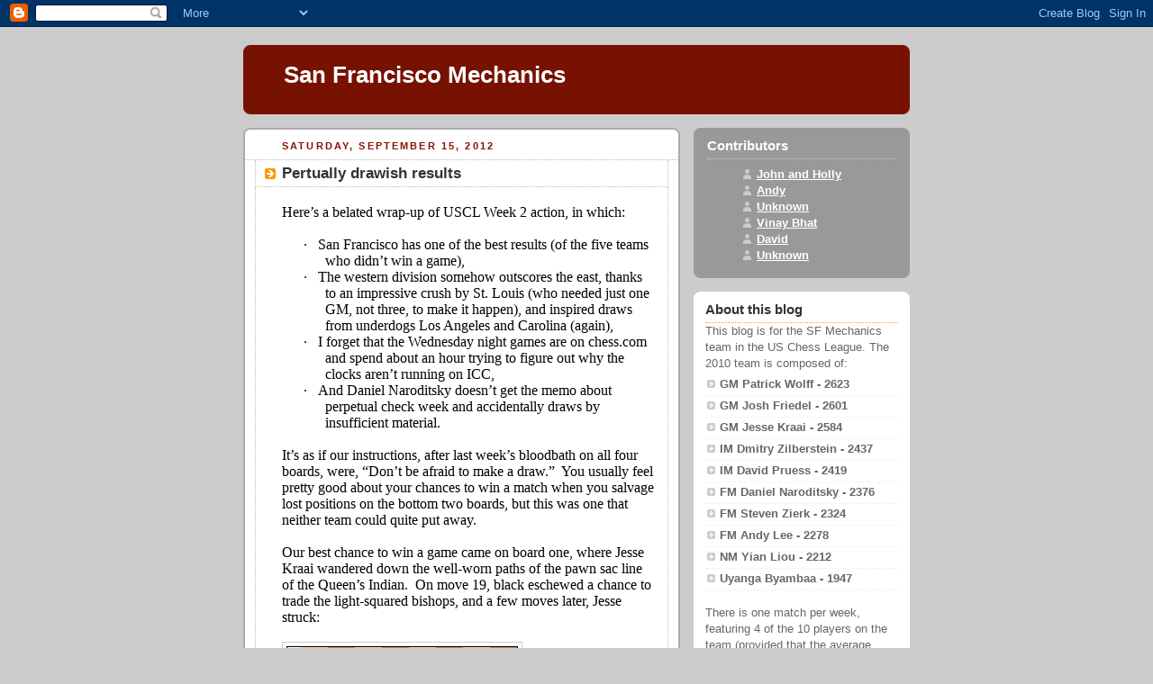

--- FILE ---
content_type: text/html; charset=UTF-8
request_url: https://sfmechanics.blogspot.com/
body_size: 55554
content:
<!DOCTYPE html PUBLIC "-//W3C//DTD XHTML 1.0 Strict//EN" "http://www.w3.org/TR/xhtml1/DTD/xhtml1-strict.dtd">



<html xmlns="http://www.w3.org/1999/xhtml" xml:lang="en" lang="en">

<head>
  <title>San Francisco Mechanics</title>

  <script type="text/javascript">(function() { (function(){function b(g){this.t={};this.tick=function(h,m,f){var n=f!=void 0?f:(new Date).getTime();this.t[h]=[n,m];if(f==void 0)try{window.console.timeStamp("CSI/"+h)}catch(q){}};this.getStartTickTime=function(){return this.t.start[0]};this.tick("start",null,g)}var a;if(window.performance)var e=(a=window.performance.timing)&&a.responseStart;var p=e>0?new b(e):new b;window.jstiming={Timer:b,load:p};if(a){var c=a.navigationStart;c>0&&e>=c&&(window.jstiming.srt=e-c)}if(a){var d=window.jstiming.load;
c>0&&e>=c&&(d.tick("_wtsrt",void 0,c),d.tick("wtsrt_","_wtsrt",e),d.tick("tbsd_","wtsrt_"))}try{a=null,window.chrome&&window.chrome.csi&&(a=Math.floor(window.chrome.csi().pageT),d&&c>0&&(d.tick("_tbnd",void 0,window.chrome.csi().startE),d.tick("tbnd_","_tbnd",c))),a==null&&window.gtbExternal&&(a=window.gtbExternal.pageT()),a==null&&window.external&&(a=window.external.pageT,d&&c>0&&(d.tick("_tbnd",void 0,window.external.startE),d.tick("tbnd_","_tbnd",c))),a&&(window.jstiming.pt=a)}catch(g){}})();window.tickAboveFold=function(b){var a=0;if(b.offsetParent){do a+=b.offsetTop;while(b=b.offsetParent)}b=a;b<=750&&window.jstiming.load.tick("aft")};var k=!1;function l(){k||(k=!0,window.jstiming.load.tick("firstScrollTime"))}window.addEventListener?window.addEventListener("scroll",l,!1):window.attachEvent("onscroll",l);
 })();</script><script type="text/javascript">function a(){var b=window.location.href,c=b.split("?");switch(c.length){case 1:return b+"?m=1";case 2:return c[1].search("(^|&)m=")>=0?null:b+"&m=1";default:return null}}var d=navigator.userAgent;if(d.indexOf("Mobile")!=-1&&d.indexOf("WebKit")!=-1&&d.indexOf("iPad")==-1||d.indexOf("Opera Mini")!=-1||d.indexOf("IEMobile")!=-1){var e=a();e&&window.location.replace(e)};
</script><meta http-equiv="Content-Type" content="text/html; charset=UTF-8" />
<meta name="generator" content="Blogger" />
<link rel="icon" type="image/vnd.microsoft.icon" href="https://www.blogger.com/favicon.ico"/>
<link rel="alternate" type="application/atom+xml" title="San Francisco Mechanics - Atom" href="https://sfmechanics.blogspot.com/feeds/posts/default" />
<link rel="alternate" type="application/rss+xml" title="San Francisco Mechanics - RSS" href="https://sfmechanics.blogspot.com/feeds/posts/default?alt=rss" />
<link rel="service.post" type="application/atom+xml" title="San Francisco Mechanics - Atom" href="https://www.blogger.com/feeds/33406136/posts/default" />
<link rel="stylesheet" type="text/css" href="https://www.blogger.com/static/v1/v-css/1601750677-blog_controls.css"/>
<link rel="stylesheet" type="text/css" href="https://www.blogger.com/dyn-css/authorization.css?targetBlogID=33406136&zx=550dbc56-4898-46e6-a71a-9096644e6542"/>


  <style type="text/css">
/*
-----------------------------------------------
Blogger Template Style
Name:     Rounders 2
Designer: Douglas Bowman
URL:      www.stopdesign.com
Date:     27 Feb 2004
----------------------------------------------- */


body {
  background:#ccc;
  margin:0;
  padding:20px 10px;
  text-align:center;
  font:x-small/1.5em "Trebuchet MS",Verdana,Arial,Sans-serif;
  color:#333;
  font-size/* */:/**/small;
  font-size: /**/small;
  }


/* Page Structure
----------------------------------------------- */
/* The images which help create rounded corners depend on the 
   following widths and measurements. If you want to change 
   these measurements, the images will also need to change.
   */
@media all {
  #content {
    width:740px;
    margin:0 auto;
    text-align:left;
    }
  #main {
    width:485px;
    float:left;
    background:#fff url("//www.blogblog.com/rounders2/corners_main_bot.gif") no-repeat left bottom;
    margin:15px 0 0;
    padding:0 0 10px;
    color:#000;
    font-size:97%;
    line-height:1.5em;
    }
  #main2 {
    float:left;
    width:100%;
    background:url("//www.blogblog.com/rounders2/corners_main_top.gif") no-repeat left top;
    padding:10px 0 0;
    }
  #main3 {
    background:url("//www.blogblog.com/rounders2/rails_main.gif") repeat-y;
    padding:0;
    }
  #sidebar {
    width:240px;
    float:right;
    margin:15px 0 0;
    font-size:97%;
    line-height:1.5em;
    }
  }
@media handheld {
  #content {
    width:90%;
    }
  #main {
    width:100%;
    float:none;
    background:#fff;
    }
  #main2 {
    float:none;
    background:none;
    }
  #main3 {
    background:none;
    }
  #sidebar {
    width:100%;
    float:none;
    }
  }


/* Links
----------------------------------------------- */
a:link {
  color:#b30;
  }
a:visited {
  color:#666;
  }
a:hover {
  color:#c63;
  }
a img {
  border-width:0;
  }


/* Blog Header
----------------------------------------------- */
@media all {
  #header {
    background:#710 url("//www.blogblog.com/rounders2/corners_cap_top.gif") no-repeat left top;
    margin:0 0 0;
    padding:8px 0 0;
    color:#fff;
    }
  #header div {
    background:url("//www.blogblog.com/rounders2/corners_cap_bot.gif") no-repeat left bottom;
    padding:0 15px 8px;
    }
  }
@media handheld {
  #header {
    background:#710;
    }
  #header div {
    background:none;
    }
  }
#blog-title {
  margin:0;
  padding:10px 30px 5px;
  font-size:200%;
  line-height:1.2em;
  }
#blog-title a {
  text-decoration:none;
  color:#fff;
  }
#description {
  margin:0;
  padding:5px 30px 10px;
  font-size:94%;
  line-height:1.5em;
  }


/* Posts
----------------------------------------------- */
.date-header {
  margin:0 28px 0 43px;
  font-size:85%;
  line-height:2em;
  text-transform:uppercase;
  letter-spacing:.2em;
  color:#810;
  }
.post {
  margin:.3em 0 25px;
  padding:0 13px;
  border:1px dotted #bbb;
  border-width:1px 0;
  }
.post-title {
  margin:0;
  font-size:135%;
  line-height:1.5em;
  background:url("//www.blogblog.com/rounders2/icon_arrow.gif") no-repeat 10px .5em;
  display:block;
  border:1px dotted #bbb;
  border-width:0 1px 1px;
  padding:2px 14px 2px 29px;
  color:#333;
  }
a.title-link, .post-title strong {
  text-decoration:none;
  display:block;
  }
a.title-link:hover {
  background-color:#eee;
  color:#000;
  }
.post-body {
  border:1px dotted #bbb;
  border-width:0 1px 1px;
  border-bottom-color:#fff;
  padding:10px 14px 1px 29px;
  }
html>body .post-body {
  border-bottom-width:0;
  }
.post p {
  margin:0 0 .75em;
  }
p.post-footer {
  background:#eee;
  margin:0;
  padding:2px 14px 2px 29px;
  border:1px dotted #bbb;
  border-width:1px;
  border-bottom:1px solid #eee;
  font-size:100%;
  line-height:1.5em;
  color:#666;
  text-align:right;
  }
html>body p.post-footer {
  border-bottom-color:transparent;
  }
p.post-footer em {
  display:block;
  float:left;
  text-align:left;
  font-style:normal;
  }
a.comment-link {
  /* IE5.0/Win doesn't apply padding to inline elements,
     so we hide these two declarations from it */
  background/* */:/**/url("//www.blogblog.com/rounders2/icon_comment.gif") no-repeat 0 45%;
  padding-left:14px;
  }
html>body a.comment-link {
  /* Respecified, for IE5/Mac's benefit */
  background:url("//www.blogblog.com/rounders2/icon_comment.gif") no-repeat 0 45%;
  padding-left:14px;
  }
.post img {
  margin:0 0 5px 0;
  padding:4px;
  border:1px solid #ccc;
  }
blockquote {
  margin:.75em 0;
  border:1px dotted #ccc;
  border-width:1px 0;
  padding:5px 15px;
  color:#666;
  }
.post blockquote p {
  margin:.5em 0;
  }


/* Comments
----------------------------------------------- */
#comments {
  margin:-25px 13px 0;
  border:1px dotted #ccc;
  border-width:0 1px 1px;
  padding:20px 0 15px 0;
  }
#comments h4 {
  margin:0 0 10px;
  padding:0 14px 2px 29px;
  border-bottom:1px dotted #ccc;
  font-size:120%;
  line-height:1.4em;
  color:#333;
  }
#comments-block {
  margin:0 15px 0 9px;
  }
.comment-data {
  background:url("//www.blogblog.com/rounders2/icon_comment.gif") no-repeat 2px .3em;
  margin:.5em 0;
  padding:0 0 0 20px;
  color:#666;
  }
.comment-poster {
  font-weight:bold;
  }
.comment-body {
  margin:0 0 1.25em;
  padding:0 0 0 20px;
  }
.comment-body p {
  margin:0 0 .5em;
  }
.comment-timestamp {
  margin:0 0 .5em;
  padding:0 0 .75em 20px;
  color:#666;
  }
.comment-timestamp a:link {
  color:#666;
  }
.deleted-comment {
  font-style:italic;
  color:gray;
  }


/* Profile
----------------------------------------------- */
@media all {
  #profile-container {
    background:#999 url("//www.blogblog.com/rounders2/corners_prof_bot.gif") no-repeat left bottom;
    margin:0 0 15px;
    padding:0 0 10px;
    color:#fff;
    }
  #profile-container h2 {
    background:url("//www.blogblog.com/rounders2/corners_prof_top.gif") no-repeat left top;
    padding:10px 15px .2em;
    margin:0;
    border-width:0;
    font-size:115%;
    line-height:1.5em;
    color:#fff;
    }
  }
@media handheld {
  #profile-container {
    background:#999;
    }
  #profile-container h2 {
    background:none;
    }
  }
.profile-datablock {
  margin:0 15px .5em;
  border-top:1px dotted #ccc;
  padding-top:8px;
  }
.profile-img {display:inline;}
.profile-img img {
  float:left;
  margin:0 10px 5px 0;
  border:4px solid #ccc;
  }
.profile-data strong {
  display:block;
  }
#profile-container p {
  margin:0 15px .5em;
  }
#profile-container .profile-textblock {
  clear:left;
  }
#profile-container a {
  color:#fff;
  }
.profile-link a {
  background:url("//www.blogblog.com/rounders2/icon_profile.gif") no-repeat 0 .1em;
  padding-left:15px;
  font-weight:bold;
  }
ul.profile-datablock {
  list-style-type:none;
  }


/* Sidebar Boxes
----------------------------------------------- */
@media all {
  .box {
    background:#fff url("//www.blogblog.com/rounders2/corners_side_top.gif") no-repeat left top;
    margin:0 0 15px;
    padding:10px 0 0;
    color:#666;
    }
  .box2 {
    background:url("//www.blogblog.com/rounders2/corners_side_bot.gif") no-repeat left bottom;
    padding:0 13px 8px;
    }
  }
@media handheld {
  .box {
    background:#fff;
    }
  .box2 {
    background:none;
    }
  }
.sidebar-title {
  margin:0;
  padding:0 0 .2em;
  border-bottom:1px dotted #fa0;
  font-size:115%;
  line-height:1.5em;
  color:#333;
  }
.box ul {
  margin:.5em 0 1.25em;
  padding:0 0px;
  list-style:none;
  }
.box ul li {
  background:url("//www.blogblog.com/rounders2/icon_arrow_sm.gif") no-repeat 2px .25em;
  margin:0;
  padding:0 0 3px 16px;
  margin-bottom:3px;
  border-bottom:1px dotted #eee;
  line-height:1.4em;
  }
.box p {
  margin:0 0 .6em;
  }


/* Footer
----------------------------------------------- */
#footer {
  clear:both;
  margin:0;
  padding:15px 0 0;
  }
@media all {
  #footer div {
    background:#710 url("//www.blogblog.com/rounders2/corners_cap_top.gif") no-repeat left top;
    padding:8px 0 0;
    color:#fff;
    }
  #footer div div {
    background:url("//www.blogblog.com/rounders2/corners_cap_bot.gif") no-repeat left bottom;
    padding:0 15px 8px;
    }
  }
@media handheld {
  #footer div {
    background:#710;
    }
  #footer div div {
    background:none;
    }
  }
#footer hr {display:none;}
#footer p {margin:0;}
#footer a {color:#fff;} 
  </style>


<meta name='google-adsense-platform-account' content='ca-host-pub-1556223355139109'/>
<meta name='google-adsense-platform-domain' content='blogspot.com'/>
<!-- --><style type="text/css">@import url(//www.blogger.com/static/v1/v-css/navbar/3334278262-classic.css);
div.b-mobile {display:none;}
</style>

</head>



<body><script type="text/javascript">
    function setAttributeOnload(object, attribute, val) {
      if(window.addEventListener) {
        window.addEventListener('load',
          function(){ object[attribute] = val; }, false);
      } else {
        window.attachEvent('onload', function(){ object[attribute] = val; });
      }
    }
  </script>
<div id="navbar-iframe-container"></div>
<script type="text/javascript" src="https://apis.google.com/js/platform.js"></script>
<script type="text/javascript">
      gapi.load("gapi.iframes:gapi.iframes.style.bubble", function() {
        if (gapi.iframes && gapi.iframes.getContext) {
          gapi.iframes.getContext().openChild({
              url: 'https://www.blogger.com/navbar/33406136?origin\x3dhttps://sfmechanics.blogspot.com',
              where: document.getElementById("navbar-iframe-container"),
              id: "navbar-iframe"
          });
        }
      });
    </script>



<!-- Begin #content - Centers all content and provides edges for floated columns -->

<div id="content">



<!-- Blog Header -->

<div id="header"><div>

  <h1 id="blog-title">
    
	San Francisco Mechanics
	
  </h1>
  <p id="description"></p>

</div></div>





<!-- Begin #main - Contains main-column blog content -->

<div id="main"><div id="main2"><div id="main3">



    
  <h2 class="date-header">Saturday, September 15, 2012</h2>
  

         <!-- Begin .post -->

  <div class="post"><a name="3836184967969436363"></a>

     
	 
    <h3 class="post-title">
	 Pertually drawish results
    </h3>
	 
    

    <div class="post-body">

      <p>
      <div class="MsoNormal">
<style><!--
 /* Font Definitions */
@font-face
 {font-family:"Times New Roman";
 panose-1:0 2 2 6 3 5 4 5 2 3;
 mso-font-charset:0;
 mso-generic-font-family:auto;
 mso-font-pitch:variable;
 mso-font-signature:50331648 0 0 0 1 0;}
@font-face
 {font-family:"Courier New";
 panose-1:0 2 7 3 9 2 2 5 2 4;
 mso-font-charset:0;
 mso-generic-font-family:auto;
 mso-font-pitch:variable;
 mso-font-signature:50331648 0 0 0 1 0;}
@font-face
 {font-family:Wingdings;
 panose-1:0 5 2 1 2 1 8 4 8 7;
 mso-font-charset:2;
 mso-generic-font-family:auto;
 mso-font-pitch:variable;
 mso-font-signature:0 0 256 0 -2147483648 0;}
@font-face
 {font-family:"ＭＳ 明朝";
 mso-font-charset:78;
 mso-generic-font-family:auto;
 mso-font-pitch:variable;
 mso-font-signature:16777216 0 117702657 0 131072 0;}
@font-face
 {font-family:Cambria;
 panose-1:0 2 4 5 3 5 4 6 3 2;
 mso-font-charset:0;
 mso-generic-font-family:auto;
 mso-font-pitch:variable;
 mso-font-signature:50331648 0 0 0 1 0;}
 /* Style Definitions */
p.MsoNormal, li.MsoNormal, div.MsoNormal
 {mso-style-parent:"";
 margin:0in;
 margin-bottom:.0001pt;
 mso-pagination:widow-orphan;
 font-size:12.0pt;
 font-family:Cambria;}
table.MsoNormalTable
 {mso-style-parent:"";
 font-size:10.0pt;
 font-family:"Times New Roman";}
p.ListParagraph, li.ListParagraph, div.ListParagraph
 {mso-style-name:"List Paragraph";
 margin-top:0in;
 margin-right:0in;
 margin-bottom:0in;
 margin-left:.5in;
 margin-bottom:.0001pt;
 mso-pagination:widow-orphan;
 font-size:12.0pt;
 font-family:Cambria;}
@page Section1
 {size:8.5in 11.0in;
 margin:1.0in 1.25in 1.0in 1.25in;
 mso-header-margin:.5in;
 mso-footer-margin:.5in;
 mso-paper-source:0;}
div.Section1
 {page:Section1;}
 /* List Definitions */
@list l0
 {mso-list-id:535578051;
 mso-list-type:hybrid;
 mso-list-template-ids:-1384864288 -527243826 67698691 67698693 67698689 67698691 67698693 67698689 67698691 67698693;}
@list l0:level1
 {mso-level-start-at:6;
 mso-level-number-format:bullet;
 mso-level-text:;
 mso-level-tab-stop:none;
 mso-level-number-position:left;
 text-indent:-.25in;
 font-family:Symbol;}
ol
 {margin-bottom:0in;}
ul
 {margin-bottom:0in;}
--></style> Here’s a belated wrap-up of USCL Week
2 action, in which:</div>
<div class="MsoNormal">
<br /></div>
<div class="ListParagraph" style="mso-list: l0 level1 lfo1; text-indent: -.25in;">
<span style="font-family: Symbol;">·<span style="font: 7.0pt &quot;Times New Roman&quot;;">&nbsp;&nbsp;&nbsp;&nbsp;&nbsp;
</span></span>San Francisco has one of the best results (of the five
teams who didn’t win a game),</div>
<div class="ListParagraph" style="mso-list: l0 level1 lfo1; text-indent: -.25in;">
<span style="font-family: Symbol;">·<span style="font: 7.0pt &quot;Times New Roman&quot;;">&nbsp;&nbsp;&nbsp;&nbsp;&nbsp;
</span></span>The western division somehow outscores the east, thanks
to an impressive crush by St. Louis (who needed just one GM, not three, to make
it happen), and inspired draws from underdogs Los Angeles and Carolina (again),</div>
<div class="ListParagraph" style="mso-list: l0 level1 lfo1; text-indent: -.25in;">
<span style="font-family: Symbol;">·<span style="font: 7.0pt &quot;Times New Roman&quot;;">&nbsp;&nbsp;&nbsp;&nbsp;&nbsp;
</span></span>I forget that the Wednesday night games are on
chess.com and spend about an hour trying to figure out why the clocks aren’t
running on ICC,</div>
<div class="ListParagraph" style="mso-list: l0 level1 lfo1; text-indent: -.25in;">
<span style="font-family: Symbol;">·<span style="font: 7.0pt &quot;Times New Roman&quot;;">&nbsp;&nbsp;&nbsp;&nbsp;&nbsp;
</span></span>And Daniel Naroditsky doesn’t get the memo about
perpetual check week and accidentally draws by insufficient material.</div>
<div class="MsoNormal">
<br /></div>
<div class="MsoNormal">
It’s as if our instructions, after last week’s bloodbath on
all four boards, were, “Don’t be afraid to make a draw.”<span style="mso-spacerun: yes;">&nbsp; </span>You usually feel pretty good about your
chances to win a match when you salvage lost positions on the bottom two
boards, but this was one that neither team could quite put away.</div>
<div class="MsoNormal">
<br /></div>
<div class="MsoNormal">
Our best chance to win a game came on board one, where Jesse
Kraai wandered down the well-worn paths of the pawn sac line of the Queen’s
Indian.<span style="mso-spacerun: yes;">&nbsp; </span>On move 19, black eschewed
a chance to trade the light-squared bishops, and a few moves later, Jesse struck:</div>
<div class="MsoNormal">
<br /></div>
<div class="MsoNormal">
<img alt="Your Generated Chess Board" src="https://lh3.googleusercontent.com/blogger_img_proxy/AEn0k_uV_fZTUfxMiwvCJutAKAQn4NpN1RMOrTTk5CZOWDpCVGZwsm8nKZzVsMiPZb_1PjgBsW47Jiy8tS1-KD-Rq0ZLrQ3ROS0taSGrR6yrPUDNEy6b0mmbvA=s0-d"> </div>
<div class="MsoNormal">
<br /></div>
<div class="MsoNormal">
White has just played 23 Be5!, and black is in a tight
spot.<span style="mso-spacerun: yes;">&nbsp; </span>Neither 23… Qe7 24 Nf5! Qd8
25 Bd6 or 23… Bh8 24 Bd5 Rd8 25 Rb4 with the threat of Rh4 are much good, so he
played 23… Bxe5.<span style="mso-spacerun: yes;">&nbsp; </span>White’s response,
24 Rxe5, creates the threat Rh5 to prevent black from taking the knight, but
after 24… Bc2 25 Rae1 he had no choice: Nxf7 and Re7 are on the horizon.</div>
<div class="MsoNormal">
<br /></div>
<div class="MsoNormal">
A dozen or so moves later, Jesse was closing in on the win,
but had to play one more precise move to finish off his opponent:</div>
<div class="MsoNormal">
<br /></div>
<div class="MsoNormal">
<img alt="Your Generated Chess Board" src="https://lh3.googleusercontent.com/blogger_img_proxy/AEn0k_sZAc7NB_zmUdwb2KC_doVhNwpPVuFx828HC6uI0GWpwh7htHscbgAT7qjV1kS0o-8IgX5fol97_fY7QO0I2mHZYcFtsxRQcwVUsykvnFep9bbaeFp11A=s0-d"> </div>
<div class="MsoNormal">
<br /></div>
<div class="MsoNormal">
Unfortunately, he did not find 40 Qe4!, after which black
cannot effectively organize his rooks to hold off the passed pawns.<span style="mso-spacerun: yes;">&nbsp; </span>Instead, after 40 Kf3? Rfg8 41 Kf4 Rg4+
42 Ke5 Rxg3, black’s rooks are just active enough to hold the draw.</div>
<div class="MsoNormal">
<br /></div>
<div class="MsoNormal">
Things were not going as well on board three, where Yian
Liou burned all his bridges early, sacrificing a mess of queenside pawns for a
slow kingside buildup:</div>
<div class="MsoNormal">
<br /></div>
<div class="MsoNormal">
<img alt="Your Generated Chess Board" src="https://lh3.googleusercontent.com/blogger_img_proxy/AEn0k_uVl38c7BchxS_9uG7V8JG8qqt6GiM76-l9Q5hlhqjVUUaa-elJGXukWgO6znSbsNCmVPFg6BlQ-MD6wgfvsFF1CsjuXPRfCeDdhWbccH740Q6s8ruRBg=s0-d"> </div>
<div class="MsoNormal">
<br /></div>
<div class="MsoNormal">
Here Yian needs just one more move to complete the attack:
Nf3, and black’s king is stuck and checkmate will be inevitable.<span style="mso-spacerun: yes;">&nbsp; </span>But it’s black’s move in the diagram,
and he took his last chance to evacuate the king, playing 29… Kf7! 30 Qh7+ Ke6
31 Qxg6+ Kd7.<span style="mso-spacerun: yes;">&nbsp; </span>Now the f-pawn is
poisoned, and white can only hope to find some tactical tricks to extricate
himself from his material disadvantage.</div>
<div class="MsoNormal">
<br /></div>
<div class="MsoNormal">
Fortunately for us, such a trick appeared on move 42:</div>
<div class="MsoNormal">
<br /></div>
<div class="MsoNormal">
<img alt="Your Generated Chess Board" src="https://lh3.googleusercontent.com/blogger_img_proxy/AEn0k_sgGLXsENOkyW1KSqFGyqSK8TaR_8GHigQYiwGfLMAjsGR2qnDE68fxIW_WznKkkXhIjPZPTkBEpXI4SKBnC53guxd6f6EH0rxJNI-49n7bqfyoNu3IFqY=s0-d"> </div>
<div class="MsoNormal">
<br /></div>
<div class="MsoNormal">
White is threatening Qc7+ and Qxc6, so black needs to find a
few more defensive moves to win.<span style="mso-spacerun: yes;">&nbsp;
</span>My computer favors giving back a piece to trade queens with 42… Qd7! 43
Qxd7 Bxd7 44 Rxd7 a4, since the white pieces cannot hold off the avalanche of
pawns forever.<span style="mso-spacerun: yes;">&nbsp; </span>Human intelligence
indicates either 42… b5 or 42… c5.<span style="mso-spacerun: yes;">&nbsp;
</span>As it turns out, 42… b5 would have maintained black’s advantage, whereas
42… c5, as played, allowed white a miraculous perpetual: 43 Qc7+ Kc5 44 Qe7+
Kb6 (since 44… Kd4? 45 Qd6+ Kc3 46 Rh3 is perilous for black). </div>
<div class="MsoNormal">
<br /></div>
<div class="MsoNormal">
The same story, but with the colors reversed, was being
played out on board four.<span style="mso-spacerun: yes;">&nbsp; </span>Kesav
Viswanadha, another one of our young guns, had won a pawn on the black side of
a Nimzo-Indian, but then began playing passively, allowing his opponent to
gradually make inroads into his position.<span style="mso-spacerun: yes;">&nbsp;
</span>By move 48, his position looked bleak indeed:</div>
<div class="MsoNormal">
<br /></div>
<div class="MsoNormal">
<img alt="Your Generated Chess Board" src="https://lh3.googleusercontent.com/blogger_img_proxy/AEn0k_t_b637DrxBjVIER83qTzUYZvXXiFHueogIyrbdNFjJ-mBZYAuyQj1r0Z7Es1drtj206moxltEPNXjNSEOfidMGCybC8tAdbY_f9JiMQAfpjPGobd-4qw=s0-d"> </div>
<div class="MsoNormal">
<br /></div>
<div class="MsoNormal">
Black’s pieces are badly tied down to his weak pawns, and
white should be able to win Petrosian-style, slowing improving each piece until
black’s position collapses.<span style="mso-spacerun: yes;">&nbsp; </span>One
idea from the diagramed position is to play 48 Qb5, taking away a6 from the
black queen and tying her majesty to the defense of the knight.<span style="mso-spacerun: yes;">&nbsp; </span>Instead, white played 48 Nc6, going
after the black c-pawn right away.<span style="mso-spacerun: yes;">&nbsp;
</span>After 48… Qa6 49 Qb8 it still looks bad: the knight is now trapped, but
Kesav found a way out: 49… Qa1! 50 Qxe8 Qf1+ and white’s king cannot find
refuge from the checks – match still all tied up!</div>
<div class="MsoNormal">
<br /></div>
<div class="MsoNormal">
Board two featured a wild battle between Eli Vovsha and
Daniel Naroditsky in a Sicilian Najdorf.<span style="mso-spacerun: yes;">&nbsp;
</span>Daniel got in the traditional exchange sacrifice on c3, and had an
opportunity to hop on the bandwagon early with a clever perpetual check:</div>
<div class="MsoNormal">
<br /></div>
<div class="MsoNormal">
<img alt="Your Generated Chess Board" src="https://lh3.googleusercontent.com/blogger_img_proxy/AEn0k_t2w4rmYiCrsA_pdinqb8FOGPUPBPEtbhKWA85WYELbepLaI4oR2Y1APahtFpth59B8a22_6XPBtkhQ-abhEB3xwZnRPqGdHoeUxRu_LYldDMi1y1aElA=s0-d"> </div>
<div class="MsoNormal">
<br /></div>
<div class="MsoNormal">
White has just played 18 g5, and instead of moving the
knight, black can play 18… Qxc3 19 gxf6 Bxf6 20 Qc1 Bxb3 (unfortunately there is nothing
better) 21 cxb3 Qa1+ 22 Kc2 Qc3+ 23 Kb1.<span style="mso-spacerun: yes;">&nbsp;
</span>Instead, Daniel bravely played on with 18… Nd7, and his choice was
nearly rewarded a few moves later:</div>
<div class="MsoNormal">
<br /></div>
<div class="MsoNormal">
&nbsp;<img alt="Your Generated Chess Board" src="https://lh3.googleusercontent.com/blogger_img_proxy/AEn0k_uBhH-mAVj5nkwfle6triMFk_DnULsVrBnD2ua1-pAqQgk6HbUhyn-fPoRjTiSiSkrKzFb4ybWp_ELUovw6Byvx3dxPZnnOnAYnCN0oSc36JXz10Lm0=s0-d"></div>
<div class="MsoNormal">
<br /></div>
<div class="MsoNormal">
White’s pawns are all isolated and the e and h-pawns are
particularly vulnerable.<span style="mso-spacerun: yes;">&nbsp; </span>With 27…
Rxh4 28 Rxh4 Bxh4 29 Rxd6 Bb7, white is out of ways to defend his e-pawn, so 30
Ne2 Be7 31 Rd1 Nxe4 should be close to winning, as black threats of discovery of
will net him two bishops and two pawns against knight and rook.<span style="mso-spacerun: yes;">&nbsp; </span>Instead, Daniel chose 31… Bxe4 32 Bxe4
Nxe4, and white was just able to hold the draw.</div>
<div class="MsoNormal">
<br /></div>
<div class="MsoNormal">
We play St. Louis this coming Monday night, and I’ll be the
old man of the team on board four, as we roll out one of our more balanced
lineups.<span style="mso-spacerun: yes;">&nbsp; Hopefully we'll finally be able to win a match!&nbsp; </span></div>

    </p>

    </div>
    <p class="post-footer">
      <em>posted by Andy @ <a href="http://sfmechanics.blogspot.com/2012/09/pertually-drawish-results.html" title="permanent link">5:35 PM</a></em> &nbsp;

      
         <a class="comment-link" href="https://www.blogger.com/comment/fullpage/post/33406136/3836184967969436363"location.href=https://www.blogger.com/comment/fullpage/post/33406136/3836184967969436363;>0 comments</a>
      
  <span class="item-control blog-admin pid-642493791"><a style="border:none;" href="https://www.blogger.com/post-edit.g?blogID=33406136&postID=3836184967969436363&from=pencil" title="Edit Post"><img class="icon-action" alt="" src="https://resources.blogblog.com/img/icon18_edit_allbkg.gif" height="18" width="18"></a></span>
    </p>

    </div>

  <!-- End .post -->

    <!-- Begin #comments -->

 

  <!-- End #comments -->



    
  <h2 class="date-header">Thursday, September 06, 2012</h2>
  

         <!-- Begin .post -->

  <div class="post"><a name="3738775728841768656"></a>

     
	 
    <h3 class="post-title">
	 Creaky start for the Mechanics
    </h3>
	 
    

    <div class="post-body">

      <p>
      <div class="separator" style="clear: both; text-align: center;">
</div>
<div class="MsoNormal" style="margin-left: 1em; margin-right: 1em;">
 </div>
<br />
<br />
<div class="MsoNormal">
<style><!--
 /* Font Definitions */
@font-face
 {font-family:"Times New Roman";
 panose-1:0 2 2 6 3 5 4 5 2 3;
 mso-font-charset:0;
 mso-generic-font-family:auto;
 mso-font-pitch:variable;
 mso-font-signature:50331648 0 0 0 1 0;}
 /* Style Definitions */
p.MsoNormal, li.MsoNormal, div.MsoNormal
 {mso-style-parent:"";
 margin:0in;
 margin-bottom:.0001pt;
 mso-pagination:widow-orphan;
 font-size:12.0pt;
 font-family:"Times New Roman";}
table.MsoNormalTable
 {mso-style-parent:"";
 font-size:10.0pt;
 font-family:"Times New Roman";}
@page Section1
 {size:8.5in 11.0in;
 margin:1.0in 1.25in 1.0in 1.25in;
 mso-header-margin:.5in;
 mso-footer-margin:.5in;
 mso-paper-source:0;}
div.Section1
 {page:Section1;}
--</style>Welcome back to that most dizzying of rollercoaster rides,
the 2012 edition of the US Chess League.<span style="mso-spacerun: yes;">&nbsp;
</span>Since I’m neither an IM nor an 11 year old, I can old assume that our
valiant captain, John Donaldson, put me on the team as lead blogger as much as
anything else, so here goes… </div>
<div class="MsoNormal">
<br /></div>
<div class="MsoNormal">
The happiest Mechanic this Thursday is undoubtedly Donaldson
himself, who I can only imagine is partying and preparing with U.S. Olympiad
team in Istanbul after an unexpected win over Russia – the rest of us are
licking our wounds after barely holding off the Carolina Cobras on Wednesday
night.</div>
<div class="MsoNormal">
<br /></div>
<div class="MsoNormal">
Our best moments of the match came on board three, where
Samuel Sevian looked like the best player on the team (and won his first ever
USCL game in the process).<span style="mso-spacerun: yes;">&nbsp; </span>Oddly
enough, after 13 moves he reached the same position that he had in the first
round last year:</div>
<div class="MsoNormal">
<br /></div>
<div class="MsoNormal">
<img alt="Your Generated Chess Board" src="https://lh3.googleusercontent.com/blogger_img_proxy/AEn0k_sypFgN1eHLmBhzdf7-grKd44tX0bD6v5cFxuMDuL75FGCz10cVPLXbV1vK57ao_8yAZgabGU5NSM7MHKxKRgxvoRtAyLwuT6OqEJfH3opfmjcEjDx7zL4=s0-d"> </div>
<div class="MsoNormal">
 </div>
<div class="separator" style="clear: both; text-align: center;">
</div>
<div class="MsoNormal">
Normally you’d just say that here’s a kid who isn’t afraid
to try to slay the dragon the same way twice, but the problem is that the line
with 13 Bh6 isn’t very good if black knows a particular sequence of forcing
moves: 13… Bxh6 14 Qxh6 e5 15 Nde2 b4 16 Nd5 Nxb3+ 17 axb3 Nxd5 18 Rxd5 Rb6
(last year’s game diverged here: 18… Be6) 19 h5 g5 20 Rxd6 f6, and the white
queen more than a little stuck.<span style="mso-spacerun: yes;">&nbsp;
</span>Maybe this was just lazy opening prep on Sevian’s part, or maybe I’m not
up on all the new shizz, but I wasn’t feeling too happy about our chances at
this point.</div>
<div class="MsoNormal">
<br /></div>
<div class="MsoNormal">
Fortunately, Simpson played 13… b4 instead, and the game
continued in typical Dragon fashion, eventually reaching the following position
on move twenty:</div>
<div class="MsoNormal">
<br /></div>
<div class="MsoNormal">
<a href="http://www.chessvideos.tv/bview.php?id=187qktvvm50fy" imageanchor="1"><img alt="Your Generated Chess Board" border="0" src="https://lh3.googleusercontent.com/blogger_img_proxy/AEn0k_sdAu7D-sX9n_AiHi12XfNWKq6I-4BLfL_UEZp2WyXmxl50EkxGrQC5BmSbCK6VzG0laRy9q0Km9JS1sDJ0j6M_-0qNXJEEBkg6eMWRpTJa1oAoj5ILbD4=s0-d"></a> </div>
<div class="MsoNormal">
<br /></div>
<div class="MsoNormal">
It’s not immediately clear how white will continue to
develop his initiative, but here young Sevian tenaciously went after the
g-pawn: 21 Ne2 Bb5 22 Ng1! Nb7 23 Nh3 a5 24 Nxg5!<span style="mso-spacerun: yes;">&nbsp; </span>Simpson trapped the bishop with 24… a4, but after 25 Qd4, it
was clear that black was either losing the Rb6 or getting mated by Nxf7!<span style="mso-spacerun: yes;">&nbsp; </span>A smooth effort that I would have
expected to get some game of week consideration in past seasons, back when the
judges actually got to do some judging.</div>
<div class="MsoNormal">
<br /></div>
<div class="MsoNormal">
Life also looked good on board one, where Vinay Bhat had the
dream Exchange Queen’s Gambit Declined position:</div>
<div class="MsoNormal">
<br /></div>
<div class="MsoNormal">
<img alt="Your Generated Chess Board" src="https://lh3.googleusercontent.com/blogger_img_proxy/AEn0k_tOxgTO-IAuAfH-otmuuiEilfBasQhiz2oJIufk-VJpdbPged_w-Ye-UY6bp8cYKhpTZbU0PFGkN4sGnB0dgarsylP9wv8MdLbmzdFM7yYVxMNGuCV68Q=s0-d"> </div>
<div class="MsoNormal">
<br /></div>
<div class="MsoNormal">
The point is that with the knight on e2, white can play for
either standard minority attack with b4-b5 or go for f3-e4 in the center.<span style="mso-spacerun: yes;">&nbsp; </span>It’s stuff like this that makes most
players choose the move order 1 d4 d5 2 c4 e6 3 Nc3 Be7, forcing white either
to commit the knight to f3 or to play Bf4 instead of Bg5.<span style="mso-spacerun: yes;">&nbsp; </span>Anyway, Vinay chose immediate central
expansion over messing around on the queenside, and after 31 moves the position
had reached a crisis point:</div>
<div class="MsoNormal">
<br /></div>
<div class="MsoNormal">
<img alt="Your Generated Chess Board" src="https://lh3.googleusercontent.com/blogger_img_proxy/AEn0k_uQZ2lBknsc-sCwQE06QLzk-IzEi6pzdrbNod9RukdypzgWsIG5Yz9j9YCosx_QgSF7DRB5MHSVfTu5tMEwCAlRyF7EDQ4FmNltWprzDM_uqNnrte7C=s0-d"> </div>
<div class="MsoNormal">
<br /></div>
<div class="MsoNormal">
Vinay played 32 Ng6+, a move that everyone was expecting
(how can you not send a knight to that square) and simultaneously not expecting
(because does it actually work? and isn’t the d-pawn falling?).<span style="mso-spacerun: yes;">&nbsp; </span>True, after 32… hxg6 33 hxg6 Nh6 34 Bc4
black’s got his share of troubles: Rh3 and Rxh6 is going to be hard to
stop.<span style="mso-spacerun: yes;">&nbsp; </span>But Schroer simply played
32… Nxg6! and after 33 fxg6 Rxd6 he was up a pawn.<span style="mso-spacerun: yes;">&nbsp; </span>Vinay could have put up some resistance with 34 Rd3, but
after 34 Qc1? Rxd1+ 35 Bxd1 Qd4+ black was in charge and won easily.</div>
<div class="MsoNormal">
<br /></div>
<div class="MsoNormal">
So it seems that 32 Ng6+ is not too convincing, but it’s
hard to believe that white could be worse in this position.<span style="mso-spacerun: yes;">&nbsp; </span>Instead Vinay could have tried 32 Ne6!,
when white’s initiative continues, despite the loss of the d-pawn: 32… Nxe6 33
fxe6 Rxd6 34 Rd3 Rxd3 35 Qxd3 Qxd3 36 Bxd3 Ne5 37 Be4.<span style="mso-spacerun: yes;">&nbsp; </span></div>
<div class="MsoNormal">
<br /></div>
<div class="MsoNormal">
We didn’t look much better on board two: Jesse Kraai played
an opening that some might call extravagant, while other, kinder folks might
call experimental.<span style="mso-spacerun: yes;">&nbsp; </span>The position after
move five reminded me of Kasparov’s epic battles against Deep Blue – let’s give
the opponent an opportunity to double my pawns and then win with the bishop
pair kind of approach:</div>
<div class="MsoNormal">
<br /></div>
<div class="MsoNormal">
<img alt="Your Generated Chess Board" src="https://lh3.googleusercontent.com/blogger_img_proxy/AEn0k_sdC2SZGtO2OsQSHK0wYbOkysJ8eq6S4ndfd7ajk-KkU_sPQX0Ux9trdDDbgLDOTDMjY0HP-unbctW5X7CYHKW9gzpG0zY4ySMXiUuAGL154YSSEj540XU=s0-d"> </div>
<div class="MsoNormal">
<br /></div>
<div class="MsoNormal">
Jesse jumped at the chance, perhaps operating under some
kind of Jeremy Silman “any-imbalance-is-a-good-imbalance” mindset.<span style="mso-spacerun: yes;">&nbsp; </span>Then, perhaps just because, he traded
his remained bishop for white’s other knight, and we reached a position you are
not likely to see in any opening books:</div>
<div class="MsoNormal">
<br /></div>
<div class="MsoNormal">
<img alt="Your Generated Chess Board" src="https://lh3.googleusercontent.com/blogger_img_proxy/AEn0k_sZT1daWbPO69lvjq6xIAmOncLFeiTZAB8wssLNaTOVwx4yOcv_wNXtIlTcM8Dtqb-s43FUzPkjpEGIvg1g0fI9elkayeP47B9YPPvTzvN9XW8hNe42cg=s0-d"> </div>
<div class="MsoNormal">
<br /></div>
<div class="MsoNormal">
White played 14 Qd4, but he missed a good chance: 14 dxc6
dxc6 15 Qa4, when in additional to his unopposed bishops, white is up a pawn
and has all the chances.<span style="mso-spacerun: yes;">&nbsp; </span>Instead,
despite repeated opportunities to gain a significant edge, Korley hunkered down
on the d-file and tried to make a draw, which admittedly would have done us in
had he been able to hold it.</div>
<div class="MsoNormal">
<br /></div>
<div class="MsoNormal">
While all this was going on, we looked like we were doing
well on board four:</div>
<div class="MsoNormal">
<br /></div>
<div class="MsoNormal">
 <img alt="Your Generated Chess Board" src="https://lh3.googleusercontent.com/blogger_img_proxy/AEn0k_vrRTpkJVwMFEHJhWxpxjgoSeMAH16YdbaZJ4BN37fKwqukCK3Ep94NCGszcfdhuZgl9hl15RTZJR1-dKzH8shQMK9alwwgq7U9zJFTuuNR7oUsi-c6pA=s0-d"></div>
<div class="MsoNormal">
<br /></div>
<div class="MsoNormal">
White’s unusual opening play did not pay off, and Cameron
Wheeler had achieved a nearly ideal position from the black side of the
French.<span style="mso-spacerun: yes;">&nbsp; </span>Now the trick is to figure
out what to do next.<span style="mso-spacerun: yes;">&nbsp; </span>White’s only
real defensive idea is to play Bd4 and c3, so 19… Bc5 makes sense here, but may
not be strictly necessary.<span style="mso-spacerun: yes;">&nbsp; </span>Given
the state of the match at this point (winning on three, better still on one,
holding on two), black would be well served by not trying to do too much,
simply playing for two results while keeping an eye on the other boards.<span style="mso-spacerun: yes;">&nbsp; </span>I can imagine getting the king to safety,
doubling on the c-file, and engineering an exchange of bishops to get at all of
white’s weak pawns.<span style="mso-spacerun: yes;">&nbsp; </span>At worst,
white struggles for a draw.</div>
<div class="MsoNormal">
<br /></div>
<div class="MsoNormal">
Cameron began well, playing 19… h5, shutting down white’s
last idea on the kingside, but then he started getting a little frisky with his
pawns and rooks, until the weakened state of his king meant that the position
was more irrational than solid:</div>
<div class="MsoNormal">
<br /></div>
<div class="MsoNormal">
&nbsp;<img alt="Your Generated Chess Board" src="https://lh3.googleusercontent.com/blogger_img_proxy/AEn0k_utL_mFRjefAlVn8LY3LeDbPsci26aYWIr7rkurwX5AlSRbjb1CRnpfMJmCyEZB3z4rsyh18AdIL38hHm7kY7M1x1RkjGgBLcLR7_o3tcSn_2m-dQ6kG48=s0-d"></div>
<div class="MsoNormal">
<br /></div>
<div class="MsoNormal">
Now don’t get me wrong, black still has some edge here, but
we can no longer talk about black torturing his opponent and clinching the
match when he figures out if we need a win or a draw.<span style="mso-spacerun: yes;">&nbsp; </span>Instead, there’s every chance that white could pull out a
nasty tactic, and that’s exactly what happened after the mistake 30… Qc6?<span style="mso-spacerun: yes;">&nbsp; </span>White responded with 31 c4! Qxc4 32 Rc1
Qxb4 33 Qc2! Ke8 34 Qc8+ Kf7 35 Qh8 and it was over in a flash.</div>
<div class="MsoNormal">
<br /></div>
<div class="MsoNormal">
Only Jesse’s pragmatic maneuverings on board two saved this
from being a humiliating opening round defeat.<span style="mso-spacerun: yes;">&nbsp; </span>Hopefully this will be a good wakeup call for the Mechanics
– one of our top rated lineups held to a draw and nearly beaten by a Carolina
squad rated on average 100 points lower!<span style="mso-spacerun: yes;">&nbsp;
</span>As we’re a strange combination of youthful inexperience (5 kids!) and
experienced rustiness (of our aged players, only I’ve played in a USCF
tournament since February), we may have our work cut out for us, even in a weaker
than usual Western division.<span style="mso-spacerun: yes;">&nbsp; </span></div>

    </p>

    </div>
    <p class="post-footer">
      <em>posted by Andy @ <a href="http://sfmechanics.blogspot.com/2012/09/creaky-start-for-mechanics.html" title="permanent link">7:59 PM</a></em> &nbsp;

      
         <a class="comment-link" href="https://www.blogger.com/comment/fullpage/post/33406136/3738775728841768656"location.href=https://www.blogger.com/comment/fullpage/post/33406136/3738775728841768656;>0 comments</a>
      
  <span class="item-control blog-admin pid-642493791"><a style="border:none;" href="https://www.blogger.com/post-edit.g?blogID=33406136&postID=3738775728841768656&from=pencil" title="Edit Post"><img class="icon-action" alt="" src="https://resources.blogblog.com/img/icon18_edit_allbkg.gif" height="18" width="18"></a></span>
    </p>

    </div>

  <!-- End .post -->

    <!-- Begin #comments -->

 

  <!-- End #comments -->



    
  <h2 class="date-header">Saturday, September 03, 2011</h2>
  

         <!-- Begin .post -->

  <div class="post"><a name="1886851208535416032"></a>

     
	 
    <h3 class="post-title">
	 Play it Again, Sam
    </h3>
	 
    

    <div class="post-body">

      <p>
      <style> <!--  /* Font Definitions */ @font-face 	{font-family:"Times New Roman"; 	panose-1:0 2 2 6 3 5 4 5 2 3; 	mso-font-charset:0; 	mso-generic-font-family:auto; 	mso-font-pitch:variable; 	mso-font-signature:50331648 0 0 0 1 0;}  /* Style Definitions */ p.MsoNormal, li.MsoNormal, div.MsoNormal 	{mso-style-parent:""; 	margin:0in; 	margin-bottom:.0001pt; 	mso-pagination:widow-orphan; 	font-size:12.0pt; 	font-family:"Times New Roman";} table.MsoNormalTable 	{mso-style-parent:""; 	font-size:10.0pt; 	font-family:"Times New Roman";} @page Section1 	{size:8.5in 11.0in; 	margin:1.0in 1.25in 1.0in 1.25in; 	mso-header-margin:.5in; 	mso-footer-margin:.5in; 	mso-paper-source:0;} div.Section1 	{page:Section1</style><span style="color: rgb(0, 0, 0);font-family:Times;font-size:85%;"  >Mechanics-Sharks, 2005 USCL Playoffs: Tough loss eliminates SF from the playoffs. Team manager John Donaldson cleans house, brings in new fourth board Sam S. to lead team to 2006 league championship.</span><p class="MsoNormal" style="color: rgb(0, 0, 0);"><span style="font-family:Times;font-size:85%;"><br /></span></p>  <p class="MsoNormal" style="color: rgb(0, 0, 0);"><span style=" ;font-family:Times;font-size:85%;"  >Mechanics-Sharks, 2010 USCL Week 10: Tough loss ensures that Mechanics will not make the playoffs for the first time in their history. Team manager John Donaldson cleans house, brings in new fourth board Sam S. to …</span></p><p class="MsoNormal" style="mso-margin-top-alt:auto;mso-margin-bottom-alt:auto"><span style="font-family:Times;font-size:85%;"><br /></span></p>  <p class="MsoNormal" style=""><span style=" ;font-family:Times;font-size:85%;"  >Well, you get the idea.</span></p><p class="MsoNormal" style="mso-margin-top-alt:auto;mso-margin-bottom-alt:auto"><span style="font-family:Times;font-size:85%;"><br /></span></p>  <p class="MsoNormal" style=""><span style=" ;font-family:Times;font-size:85%;"  >Mechanics fans were happy to see a win for the first time since last September 22<sup>nd</sup> in what we can only hope is our most successful season yet. We’ve got some flexible lineup possibilities, some underrated folks for the fourth board, and some real power on the top. Here’s some analysis from the first week.</span></p><p class="MsoNormal" style="mso-margin-top-alt:auto;mso-margin-bottom-alt:auto"><span style="font-family:Times;font-size:85%;"><br /></span></p>  <p class="MsoNormal" style=""><span style=" ;font-family:Times;font-size:85%;"  ><b><u>Board One: Finegold-Kraai</u></b></span></p>  <p class="MsoNormal" style=""><span style=" ;font-family:Times;font-size:85%;"  >A tough positional grind of a game, nicely played by Finegold, although not the sort of struggle that’s going to get much love from the Game of the Week illuminati. Jesse appeared to go a little wrong during the flurry of exchanges in the center and sought refuge in a pawn down ending. A critical moment occurred on move forty:</span></p><p class="MsoNormal" style=""><span style="font-size:85%;"><br /></span></p><p class="MsoNormal" style=""><a href="https://blogger.googleusercontent.com/img/b/R29vZ2xl/AVvXsEjBxIP2Xn9zNAWPDLf0SlbcXOK0mHcDSjr1crtXTqAYfjeiS5Evk6gsHD0G2hxSO9t0kNdLMXSnN81mvlm4RFQCBbHEtRu-id0wfjRKid3_5mtBnCQXTdZkfvUB_iUyvO_K_1v6/s1600/finegoldkraai.gif"><img style="display:block; margin:0px auto 10px; text-align:center;cursor:pointer; cursor:hand;width: 288px; height: 288px;" src="https://blogger.googleusercontent.com/img/b/R29vZ2xl/AVvXsEjBxIP2Xn9zNAWPDLf0SlbcXOK0mHcDSjr1crtXTqAYfjeiS5Evk6gsHD0G2hxSO9t0kNdLMXSnN81mvlm4RFQCBbHEtRu-id0wfjRKid3_5mtBnCQXTdZkfvUB_iUyvO_K_1v6/s320/finegoldkraai.gif" alt="" id="BLOGGER_PHOTO_ID_5648237658175142466" border="0" /></a></p>  <p class="MsoNormal" style="mso-margin-top-alt:auto;mso-margin-bottom-alt:auto"><span style="font-family:Times;font-size:85%;"><br /></span></p><p class="MsoNormal"><span style="font-family:Times;font-size:85%;">Here Jesse avoided the exchange of bishops by playing the awkward 40… Ba3. As John Donaldson pointed out in the Mechanics’ Newsletter, the three vs. two rook and pawn ending with e and h pawns is rarely covered in chess literature, and Jesse’s instincts must have told him to avoid this one.</span></p><p class="MsoNormal"><span style="font-family:Times;font-size:85%;"><br /></span></p>  <p class="MsoNormal" style=""><span style="font-family:Times;font-size:85%;">However, it’s here that I believe he missed his last good chance to fight for a draw. Let’s consider the following: 1) rook and pawn endings with all pawns on the same side of the board are generally drawn, particularly those with reduced numbers of pawns, such as three vs. two or two vs. one; 2) the addition of a pair of minor pieces in these types of endings is often enough to flip the assessment from drawn to won; 3) white’s bishop controls the queening square of the h-pawn, reducing a number of drawing plans in a pure bishop endgame; 4) with the bishops off, black can sometimes give up another pawn and hold, such as trading his two pawns for white’s g-pawn, leaving white with the problematic bishop and rook pawn duo.<br /></span></p><p class="MsoNormal" style="mso-margin-top-alt:auto;mso-margin-bottom-alt:auto"><span style="font-family:Times;font-size:85%;"><br /></span></p>  <p class="MsoNormal" style=""><span style="font-family:Times;font-size:85%;">I’m not saying that black holds the draw easily if he plays 40… Bxe5, but I would assess his chances to hold at about 60 percent, much better odds than I would give him in the bishop ending that took place in the game. Notably, white passed up two chances to enter the rook ending himself (although I’m not sure why he avoided it the first time; isn’t 42. Rxa3 Rxe5 43. Re3 a simple win?).</span></p><p class="MsoNormal" style="mso-margin-top-alt:auto;mso-margin-bottom-alt:auto"><span style="font-family:Times;font-size:85%;"><br /></span></p>  <p class="MsoNormal" style="mso-margin-top-alt:auto;mso-margin-bottom-alt:auto"><span style="font-family:Times;font-size:85%;"><b><u>Board Two: Naroditsky-Banawa</u></b></span><span style="font-family:Times;font-size:85%;"></span></p>  <p class="MsoNormal" style=""><span style="font-family:Times;font-size:85%;">My sense of righteous violence on the chessboard says give Danya GOTW, my little silicon friend says blunder by black on move 23 in time pressure. Unfortunately, as pretty much always the computer is correct, and in fact Banawa missed a good chance a few moves earlier:</span></p><p class="MsoNormal" style=""><br /></p><p class="MsoNormal" style="text-align: center;"><img src="[data-uri]" alt="" /></p><p class="MsoNormal" style="mso-margin-top-alt:auto;mso-margin-bottom-alt:auto"><span style="font-family:Times;font-size:85%;"><br /></span></p>  <p class="MsoNormal" style=""><span style="font-family:Times;font-size:85%;">Here 20… Qa5 is much stronger than Banawa's 20... Qb6 because the knight is not pinned. Now 21. Bxg7 Ne6 22. Qe5 (22. Bd5 Rf7) 22… Qxe5 23. Bxe5 Bf6 leaves white struggling. Risky play by Danya, but that’s sometimes what you’ve got to do when you take on the ugly pawn structure, and he was rewarded this time with a win.</span></p><p class="MsoNormal" style="mso-margin-top-alt:auto;mso-margin-bottom-alt:auto"><span style="font-family:Times;font-size:85%;"><br /></span></p>  <p class="MsoNormal" style="mso-margin-top-alt:auto;mso-margin-bottom-alt:auto"><span style="font-family:Times;font-size:85%;"><b><u>Board Three: Eckert-Pruess</u></b></span><span style="font-family:Times;font-size:85%;"></span></p>  <p class="MsoNormal" style=""><span style="font-family:Times;font-size:85%;">I don’t have much to add to David’s excellent article about this game; in fact, when I saw him bust out the QGA for the first time ever, I was reminded of a conversation that David and I had before playing at a tournament a couple years back.</span></p><p class="MsoNormal" style="mso-margin-top-alt:auto;mso-margin-bottom-alt:auto"><span style="font-family:Times;font-size:85%;"><br /></span></p>  <p class="MsoNormal" style="mso-margin-top-alt:auto;mso-margin-bottom-alt:auto"><span style="font-family:Times;font-size:85%;">David: I’m going to play an opening that I’ve never played against you before.</span></p>  <p class="MsoNormal" style="mso-margin-top-alt:auto;mso-margin-bottom-alt:auto"><span style="font-family:Times;font-size:85%;">Me (in my head): So not the Benoni, Benko, Semi-Slav, Dutch, King’s Indian, Budapest …</span></p>  <p class="MsoNormal" style="mso-margin-top-alt:auto;mso-margin-bottom-alt:auto"><span style="font-family:Times;font-size:85%;">Me (aloud): So it’s got to be the Slav or the Queen’s Gambit Accepted.</span></p>  <p class="MsoNormal" style=""><span style="font-family:Times;font-size:85%;">David: Good guess.</span></p><p class="MsoNormal" style="mso-margin-top-alt:auto;mso-margin-bottom-alt:auto"><span style="font-family:Times;font-size:85%;"><br /></span></p>  <p class="MsoNormal" style=""><span style="font-family:Times;font-size:85%;">Obviously I could have manned up and played 1. e4, and for some reason I forgot about the existence of certain other common openings (Gruenfeld, QGD), but the lesson is clear: dude likes to play a lot of different openings. And I couldn’t agree more that playing this way keeps you fresh in a way that learning one opening straight through to the ending does not. Oh, and sometimes you play something new and get crushed, but that’s chess.</span></p><p class="MsoNormal" style="mso-margin-top-alt:auto;mso-margin-bottom-alt:auto"><span style="font-family:Times;font-size:85%;"><br /></span></p>  <p class="MsoNormal" style=""><span style="font-family:Times;font-size:85%;">One cool little trick that David passed by in his article:</span></p><p class="MsoNormal" style=""><br /></p><p class="MsoNormal" style="text-align: center;"><img src="[data-uri]" alt="" /></p><p class="MsoNormal" style="mso-margin-top-alt:auto;mso-margin-bottom-alt:auto"><span style="font-family:Times;font-size:85%;"><br /></span></p>  <p class="MsoNormal" style=""><span style="font-family:Times;font-size:85%;">Here David has just sacrificed his bishop on c3 to help break through on the queenside. White’s rook and bishop are attacked, so he has to give back some materials, and did so, with 33. Bc2, which looked dangerous but lost in short order. But what if he plays 33. Re2?</span></p><p class="MsoNormal" style="mso-margin-top-alt:auto;mso-margin-bottom-alt:auto"><span style="font-family:Times;font-size:85%;"><br /></span></p>  <p class="MsoNormal" style=""><span style="font-family:Times;font-size:85%;">Then 33… Qxb3 allows 34. Nf6+ gxf6 35. Qg4+ Kf8 36. Qxh4 with a miracle draw. The only way to stop Qh8# is to play the king back to the g-file, and then white simply checks with the queen.<br /></span></p><p class="MsoNormal" style="mso-margin-top-alt:auto;mso-margin-bottom-alt:auto"><span style="font-family:Times;font-size:85%;"><br /></span></p>  <p class="MsoNormal" style=""><span style="font-family:Times;font-size:85%;">Fortunately, black is still winning after 33… Ba6, but it’s a good reminder to never let down your guard when converting an advantage.</span></p><p class="MsoNormal" style="mso-margin-top-alt:auto;mso-margin-bottom-alt:auto"><span style="font-family:Times;font-size:85%;"><br /></span></p>  <p class="MsoNormal" style=""><span style="font-family:Times;font-size:85%;">Speaking of opening preparation ...</span></p><p class="MsoNormal" style="mso-margin-top-alt:auto;mso-margin-bottom-alt:auto"><span style="font-family:Times;font-size:85%;"><br /></span></p>  <p class="MsoNormal" style="mso-margin-top-alt:auto;mso-margin-bottom-alt:auto"><span style="font-family:Times;font-size:85%;"><b><u>Board Four: Sevian-Ding</u></b></span><span style="font-family:Times;font-size:85%;"></span></p>  <p class="MsoNormal" style=""><span style="font-family:Times;font-size:85%;">This, in my mind, was the key game in the match. We lose here with white and a tie or loss in the match was quite likely. I wasn’t too comfortable with how the opening went for our latest wunderkind: he was wandering through (and getting way down on the clock) a really dangerous line of the Dragon (and reminding me in the process why I try to avoid the open Sicilian).</span></p><p class="MsoNormal" style="mso-margin-top-alt:auto;mso-margin-bottom-alt:auto"><span style="font-family:Times;font-size:85%;"><br /></span></p>  <p class="MsoNormal" style=""><span style="font-family:Times;font-size:85%;">Black missed two good chances to gain a big edge against his youthful opponent:</span></p><p class="MsoNormal" style=""><br /></p><p class="MsoNormal" style="text-align: center;"><img src="[data-uri]" alt="" /></p><p class="MsoNormal" style="mso-margin-top-alt:auto;mso-margin-bottom-alt:auto"><span style="font-family:Times;font-size:85%;"><br /></span></p>  <p class="MsoNormal" style=""><span style="font-family:Times;font-size:85%;">In this position the move 18… Rb6 has done very well for black. The idea is that after 19. h5 g5 20. Rxd6 f6 white is playing without his queen for a very long time. Instead, the game continued 18… Be6 19. h5 Qc7 (now 19… g5 loses to 20. Nd4) 20. hxg6 fxg6 21. Rxd6 Rfc8.</span></p><p class="MsoNormal" style="mso-margin-top-alt:auto;mso-margin-bottom-alt:auto"><span style="font-family:Times;font-size:85%;"><br /></span></p>  <p class="MsoNormal" style=""><span style="font-family:Times;font-size:85%;">One more diagram:</span></p><p class="MsoNormal" style=""><br /></p><p class="MsoNormal" style="text-align: center;"><img src="[data-uri]" alt="" /></p><p class="MsoNormal" style="mso-margin-top-alt:auto;mso-margin-bottom-alt:auto"><span style="font-family:Times;font-size:85%;"><br /></span></p>  <p class="MsoNormal" style=""><span style="font-family:Times;font-size:85%;">22. Rc6 is good enough to draw here, although that is something of a defeat of this whole line for white. Instead Samuel went for the unbalanced ending with 22. Qxh7+ Qxh7 23. Rxh7, but instead of the automatic 23… Kxh7, black could have had great winning chances with 23… Bxb3.<br /></span></p><p class="MsoNormal" style="mso-margin-top-alt:auto;mso-margin-bottom-alt:auto"><span style="font-family:Times;font-size:85%;"><br /></span></p>  <p class="MsoNormal" style="mso-margin-top-alt:auto;mso-margin-bottom-alt:auto"><span style="font-family:Times;font-size:85%;">So, as almost always in the USCL, both teams had plenty of opportunities to win the match. A good season takes steady play and a little luck, and let’s hope we have both against a tough Dallas team next week.</span></p>  <p class="MsoNormal" style="mso-margin-top-alt:auto;mso-margin-bottom-alt:auto"><span style="font-family:Times;font-size:10.0pt;"> </span></p>  <p class="MsoNormal" style="mso-margin-top-alt:auto;mso-margin-bottom-alt:auto"><span style="font-family:Times;font-size:10.0pt;"> </span></p>  <p class="MsoNormal" style="mso-margin-top-alt:auto;mso-margin-bottom-alt:auto"><span style="font-family:Times;font-size:10.0pt;"> </span></p>  <p class="MsoNormal"> </p>   
    </p>

    </div>
    <p class="post-footer">
      <em>posted by Andy @ <a href="http://sfmechanics.blogspot.com/2011/09/play-it-again-sam.html" title="permanent link">1:21 PM</a></em> &nbsp;

      
         <a class="comment-link" href="https://www.blogger.com/comment/fullpage/post/33406136/1886851208535416032"location.href=https://www.blogger.com/comment/fullpage/post/33406136/1886851208535416032;>0 comments</a>
      
  <span class="item-control blog-admin pid-642493791"><a style="border:none;" href="https://www.blogger.com/post-edit.g?blogID=33406136&postID=1886851208535416032&from=pencil" title="Edit Post"><img class="icon-action" alt="" src="https://resources.blogblog.com/img/icon18_edit_allbkg.gif" height="18" width="18"></a></span>
    </p>

    </div>

  <!-- End .post -->

    <!-- Begin #comments -->

 

  <!-- End #comments -->



    
  <h2 class="date-header">Saturday, December 18, 2010</h2>
  

         <!-- Begin .post -->

  <div class="post"><a name="4775970607982541508"></a>

     
	 
    <h3 class="post-title">
	 Making a list, checking it twice
    </h3>
	 
    

    <div class="post-body">

      <p>
      <style>@font-face {   font-family: "Times New Roman"; }p.MsoNormal, li.MsoNormal, div.MsoNormal { margin: 0in 0in 0.0001pt; font-size: 12pt; font-family: "Times New Roman"; }table.MsoNormalTable { font-size: 10pt; font-family: "Times New Roman"; }div.Section1 { page: Section1; }</style>    <p class="MsoNormal">After a long morning of looking at chess games and copying and pasting until my eyes glazed over, here are my picks for game of the year, with brief and hopefully not too insulting commentary.  Who says you can't win blog of the year after the season's over?  Wait, there isn't a blog of the year prize?  What gives?</p><p class="MsoNormal"><br /></p><p class="MsoNormal">Anyway, as Tony Kornheiser would say, "That's it!  That's the list!"<br /></p><p class="MsoNormal"><br /></p><p class="MsoNormal">20. Week 7: Schroer-Kacheishvili</p>  <p class="MsoNormal">Voted into the contest after a majority of GOTW judges were stricken with upset-itus, this game has a lot of value when used to show kids that even GMs can fall asleep in the opening.<span style="">  </span>But the system allows for do-overs, so the more deserving Stripunsky-Erenberg will get its day.</p><p class="MsoNormal"><br /></p>  <p class="MsoNormal"><b> </b></p>  <p class="MsoNormal">19. Quarterfinals: Krasik-Balasubramanian</p>  <p class="MsoNormal">In a week with a reduced number of games you expect shock-and-awe to get a little more play.<span style="">  </span>The Krasik game was a nice bit of prep and technique, but at the risk of becoming an Esserman groupie it would have been more entertaining to see Esserman-Enkhbat in the GOTY competition.</p><p class="MsoNormal"><br /></p>  <p class="MsoNormal"><b> </b></p>  <p class="MsoNormal">18. Semifinals: Rosenthal-Thompson</p>  <p class="MsoNormal">An attractive attacking game with some nice ideas by white to crash through, but something about black’s porous defense makes me feel like it’s not quite on par with most of the other games in the competition.</p><p class="MsoNormal"><br /><span style="">  </span></p>  <p class="MsoNormal"> </p>  <p class="MsoNormal">17. Wildcard, Week 5: Gurevich-Barcenilla</p>  <p class="MsoNormal">This is the sort of thing that King’s Indian players everywhere have nightmares about.<span style="">  </span>Not only does white overrun the queenside, but he eventually even pulls together a mating attack.<span style="">  </span>The tactics were pretty if not too surprising, but black’s position will not attract many supporters in the future.</p><p class="MsoNormal"><br /></p>  <p class="MsoNormal"> </p>  <p class="MsoNormal">16. Week 5: Galofre-Milat</p>  <p class="MsoNormal">This game makes me think of what the NFL would look like if they didn’t have offensive linemen.<span style="">  </span>It would be entertainingly violent, but the quarterbacks would make a lot of mistakes, as black did in this one.<span style="">  </span>Good enough to win for the week, but the GOTY contest isn’t so forgiving.</p><p class="MsoNormal"><br /><span style="">    </span></p>  <p class="MsoNormal"> </p>  <p class="MsoNormal">15. Week 1: Shulman-Khachiyan</p>  <p class="MsoNormal">A nice clean win with a typical storyline: white gets initiative, white keeps initiative, black saves king at the cost of too much material and resigns.<span style="">  </span>But they don’t give the Oscar to movies that come out in February.</p><p class="MsoNormal"><br /></p>  <p class="MsoNormal"> </p>  <p class="MsoNormal">14. Week 6: Christiansen-Kraai</p>  <p class="MsoNormal">I don’t really understand the appeal of this game.<span style="">  </span>Castling on opposite sides is right in Larry C’s wheelhouse.<span style="">  </span>And black’s queenside play was almost nonexistent.<span style="">  </span>A couple quick blows and it was over.<span style="">  </span>But if I rank it 19<sup>th</sup> the judges will pick it to win the whole thing, so I’m hedging my bets.</p><p class="MsoNormal"><br /></p>  <p class="MsoNormal"> </p>  <p class="MsoNormal">13. Wildcard, Week 8: Kacheishvili-Shankland</p>  <p class="MsoNormal">A lot of people thought this should be game of the week, and indeed, it’s sort of magical to win in such fashion with black out of an opening that has been so heavily analyzed.<span style="">  </span>And Shankland played quite well.<span style="">  </span>But on some level, it feels like white got punished for playing too hard for a win when there was none to be found.</p><p class="MsoNormal"><br /></p>  <p class="MsoNormal"> </p>  <p class="MsoNormal">12. Week 10: Sammour-Hasbun—Kacheishvili</p>  <p class="MsoNormal">White wriggles into black’s position and black, overextended, capitulates after a short struggle.<span style="">  </span>The coolness factor comes from the fact that this all came out of an exchange Slav, but I think that the wildcard selection from this week will do better.<span style="">  </span>A lot better.</p><p class="MsoNormal"><br /></p>  <p class="MsoNormal"> </p>  <p class="MsoNormal">11. Week 9: Akobian-Friedel</p>  <p class="MsoNormal">A nice game, if mainly for the way the e4 shot tore apart black’s position so effectively.<span style="">  </span>Strangely enough, there were three games from this week that made it into the GOTY contest, and everything that made the other two too scary to pick for GOTW will make them all too appealing for GOTY.</p><p class="MsoNormal"><br /></p>  <p class="MsoNormal"> </p>  <p class="MsoNormal">10. Wildcard, Week 9: Sammour-Hasbun—Kaplan</p>  <p class="MsoNormal">I remember glancing at this game and thinking that black had just won with Bxg3.<span style="">  </span>Then Sammour-Hasbun rolled off a bunch of tactics and the black position just collapsed.<span style="">  </span>As Tal said, you can only take the sacrificed pieces one at a time.</p><p class="MsoNormal"><br /></p>  <p class="MsoNormal"> </p>  <p class="MsoNormal">9. Week 3: Rensch-Abrahamyan</p>  <p class="MsoNormal">This game reminds me of many battles from my youth with my old sparring partner David Pruess.<span style="">  </span>I’d play the Winawer, he’d sac the queenside, and then suddenly his pieces would all be better and I’d get mated in some sick way.<span style="">  </span>As did Abrahamyan.<span style="">  </span>Some things never change.</p><p class="MsoNormal"><br /></p>  <p class="MsoNormal"> </p>  <p class="MsoNormal">8. Week 2: Shulman-Felecan</p>  <p class="MsoNormal">Certainly the deserving winner of the “Upset of the Year” award.<span style="">  </span>Or “Clutch Performance to Salvage a Draw for the Team” award.<span style="">  </span>But “Game of the Year?”<span style="">  </span>Probably not, although it was a nice effort from Felecan.</p><p class="MsoNormal"><br /><span style="">  </span></p>  <p class="MsoNormal"> </p>  <p class="MsoNormal">7. Finals: Shankland-Becerra</p>  <p class="MsoNormal">I’m glad I got my licks in against Shanky when he was a grade-school lad rated 1600.<span style="">  </span>This game is elegant, smooth, and against the league’s most successful player in the most important match of the year.<span style="">  </span>It’s not GOTY, but the context pushes it up a couple of spots in the rankings.</p><p class="MsoNormal"><br /></p>  <p class="MsoNormal"> </p>  <p class="MsoNormal">6. Wildcard, Week 7: Stripunsky-Erenberg</p>  <p class="MsoNormal">It’s clear that the judges initially rejected this game because of the strangeness of the opening.<span style="">  </span>It’s not like they blundered any pieces, but the opening looks like it came from the top board of a B section rather than the USCL.<span style="">  </span>However, Erenberg more than showed off his GM credentials with some nice tactics and technique.</p><p class="MsoNormal"><br /></p>  <p class="MsoNormal"> </p>  <p class="MsoNormal">5. Wildcard, Week 1: Rosen-Guo</p>  <p class="MsoNormal">The best game on board four, bar none.<span style="">  </span>I admit to having some bias towards the French Defense, but it’s hard to argue with the facts: nice exchange sac, tough middlegame struggle, and a nice long combination at the end to win the queen.</p><p class="MsoNormal"><br /></p>  <p class="MsoNormal"> </p>  <p class="MsoNormal">4. Week 8: Schroer-Christiansen</p>  <p class="MsoNormal">A tough one to rank.<span style="">  </span>Imagine that you’re back in 1998, watching “The Matrix” for the first time, totally blown away by one of the action sequences and then “My Dinner with Andre” is spliced in for the final three hours.<span style="">  </span>Do you give the movie a good review?<span style="">  </span>And how many times during the film do you have to go to the bathroom?</p><p class="MsoNormal"><br /></p>  <p class="MsoNormal"> </p>  <p class="MsoNormal">3. Wildcard, Week 10: Akobian-Shulman</p>  <p class="MsoNormal">This game reminded me of Shulman’s win from week one, but I like this one better.<span style="">  </span>White just hammers and hammers at black’s position and eventually breaks through with a new queen.<span style="">  </span>There’s something about the power of an attack down the center that isn’t aiming just for the king that is very aesthetically pleasing.</p><p class="MsoNormal"><br /></p>  <p class="MsoNormal"> </p>  <p class="MsoNormal">2. Wildcard, Week 9: Hungaski-Schroer</p>  <p class="MsoNormal">If the Turing test is the name for the not being able to tell that a computer is not a human, what do you call not being able to tell that a person is not a computer?<span style="">  </span>Hungaski had to have ice in his veins to play this game with queen and knights circling his king.</p><p class="MsoNormal"><br /><span style="">  </span></p>  <p class="MsoNormal"> </p>  <p class="MsoNormal">1. Week 4: Friedel-Akobian</p>  <p class="MsoNormal">From my perspective, the game of the year should be epic … really epic.<span style="">  </span>And this game certainly was, with the showy endgame making up for a maneuvering middlegame.<span style="">  </span>This game made me realize that if this is what it takes to beat Akobian, well, I’m probably never going to do it.<span style="">  </span>And I realize that this leaves open some talk of “West Coast Bias.”<span style="">  </span>And I’m OK with both of those things.</p>
    </p>

    </div>
    <p class="post-footer">
      <em>posted by Andy @ <a href="http://sfmechanics.blogspot.com/2010/12/making-list-checking-it-twice.html" title="permanent link">12:03 PM</a></em> &nbsp;

      
         <a class="comment-link" href="https://www.blogger.com/comment/fullpage/post/33406136/4775970607982541508"location.href=https://www.blogger.com/comment/fullpage/post/33406136/4775970607982541508;>3 comments</a>
      
  <span class="item-control blog-admin pid-642493791"><a style="border:none;" href="https://www.blogger.com/post-edit.g?blogID=33406136&postID=4775970607982541508&from=pencil" title="Edit Post"><img class="icon-action" alt="" src="https://resources.blogblog.com/img/icon18_edit_allbkg.gif" height="18" width="18"></a></span>
    </p>

    </div>

  <!-- End .post -->

    <!-- Begin #comments -->

 

  <!-- End #comments -->



    
  <h2 class="date-header">Saturday, October 30, 2010</h2>
  

         <!-- Begin .post -->

  <div class="post"><a name="5109406574227035151"></a>

     
	 
    <h3 class="post-title">
	 Stuck Inside of Miami with the Playoff Elimination Blues Again
    </h3>
	 
    

    <div class="post-body">

      <p>
      <style>@font-face {   font-family: "Times New Roman"; }p.MsoNormal, li.MsoNormal, div.MsoNormal { margin: 0in 0in 0.0001pt; font-size: 12pt; font-family: "Times New Roman"; }table.MsoNormalTable { font-size: 10pt; font-family: "Times New Roman"; }div.Section1 { page: Section1; }</style>    <p class="MsoNormal">Going into the last match of the season, one thing was on the minds of the San Francisco Mechanics: we had won one championship.<span style="">  </span>We had been eliminated by the Miami Sharks in the three of the four other years, each time losing despite having good chances to win.<span style="">  </span>Now the number is four, and for the first time, the ‘Nics won’t be making an appearance in the playoffs.</p><p class="MsoNormal"><br /></p>  <p class="MsoNormal"> </p>  <p class="MsoNormal">First, a little history.<span style="">  </span>Although according to the league website we’re 7-7 against the dreaded Sharks, it seems like we’ve lost every key match against them.<span style="">  </span>In 2005, needing only a draw to win the match, I fumbled the following position:</p><p class="MsoNormal"><br /></p><p style="text-align: center;" class="MsoNormal"><img src="https://lh3.googleusercontent.com/blogger_img_proxy/[base64]s0-d" border="1" height="288" width="288"></p><p class="MsoNormal"><br /></p>  <p class="MsoNormal"> </p>  <p class="MsoNormal">I had calculated 33… Nf4! 34. gf Qf3 at the board, and realized that it drew, when I looked at the clock, saw my time running down, panicked, and hammered out 33… Rd7?, losing on the spot.<span style="">  </span>Dima also lost a drawn ending against Marcel, and a curse was born.</p><p class="MsoNormal"><br /></p>  <p class="MsoNormal"> </p>  <p class="MsoNormal">Two years later, 2007, and we met the Sharks in the first round of the playoffs, draw odds again, same result.<span style="">  </span>Patrick drew quickly with black against Becerra on board one, and Dima got posterized by a sick piece of preparation from Martinez on three.<span style="">  </span>Greg was getting destroyed on board four, so Vinay went all out to win in the following position:</p><p class="MsoNormal"><br /></p><p style="text-align: center;" class="MsoNormal"><img src="https://lh3.googleusercontent.com/blogger_img_proxy/[base64]s0-d" border="1" height="288" width="288"></p><p class="MsoNormal"><br /></p>  <p class="MsoNormal"> </p>  <p class="MsoNormal">Unfortunately, the winning attempt backfired, Vinay lost a position he certainly could have drawn, and so even when Greg miraculously came back, we had still lost the match.</p><p class="MsoNormal"><br /></p>  <p class="MsoNormal"> </p>  <p class="MsoNormal">In 2008 we lost to Dallas, but the next year it was Miami’s turn again.<span style="">  </span>This time we fell apart early, as David tried to resurrect an ancient variation of the King’s Gambit that was probably best left dead and buried.<span style="">  </span>He was already busted in the following position on move 12 (!):</p><p class="MsoNormal"><br /></p><p style="text-align: center;" class="MsoNormal"><img src="https://lh3.googleusercontent.com/blogger_img_proxy/[base64]s0-d" border="1" height="288" width="288"></p><p class="MsoNormal"><br /></p>  <p class="MsoNormal"> </p>  <p class="MsoNormal">So now, the present: we had neither draw odds this year (as we needed a win to grab a playoff spot), nor did we have one of our strongest lineups, as we would prefer to play Danya or Stephen on board three with Yian on four, but neither was available.<span style="">  </span>So we went with Jesse on one, who had a tough time with Becerra last year in the playoffs, Dima on two, who had lost a surprising five straight games in the USCL, me on three, playing up for the essentially the first time in my USCL career, and Yian on four.</p><p class="MsoNormal"><br /></p>  <p class="MsoNormal"> </p>  <p class="MsoNormal">For a while things looked pretty good.<span style="">  </span>Jesse got the a solid position against Becerra, the sort of stuff he likes where he can shuffle his pieces around like an old man and torture his opponent to death.<span style="">  </span>I didn’t love Dima’s position out of the opening, but he worked through the complications well and got a reasonable middlegame position.<span style="">  </span>Yian was clearly not very comfortable in the French-style position he achieved, but I had hope that he would eventually overwhelm his lower-rated opponent.<span style="">  </span>And I stayed in preparation for 22 moves.</p><p class="MsoNormal"><br /></p>  <p class="MsoNormal"> </p>  <p class="MsoNormal">A big part of my preparation was psychological.<span style="">  </span>By playing a sharp line that had a few places where white could force a draw by repetition, I wanted to see whether Martinez was willing to take some risks to make a game out of it.<span style="">  </span>I was out of book after 22… h6, but got an interesting attacking position and felt pleased with my initiative after 29. Ra2.<span style="">  </span>We were turning down draws on the other boards and our intrepid team manager, John Donaldson, slipped in an important message: Giants 8, Rangers 2.<span style="">  </span>It was San Francisco’s night, baby!</p><p class="MsoNormal"><br /></p><p style="text-align: center;" class="MsoNormal"><img src="https://lh3.googleusercontent.com/blogger_img_proxy/[base64]s0-d" border="1" height="288" width="288"></p><p style="text-align: center;" class="MsoNormal">(after 29.. Nxb2)<br /></p>  <p class="MsoNormal">Here, however, things started to go downhill.<span style="">  </span>After 29… Nxb2 I had intended 30. Rxb2 Bxb2 31. e5, with the idea 31… Bf5 32. Qd2 Bxc2 33. Qxc2 Bxe5 34. Bg5, but then realized that all black has to do is give back the exchange and he will be up a couple of pawns.  Thus, I played it a bit more carefully: 30. Qd2 Nc4 31. Qf4.<br /></p><p class="MsoNormal"><br /></p>  <p class="MsoNormal"> </p>  <p class="MsoNormal">I was again surprised by 31… Bh8, but I decided to go for the kill instead of bailing with 32. Bg5 f6 33. Bxf6 Rf7 34. Bxd8 Rxf4.<span style="">  </span>Unfortunately, I had missed the hidden point of Martinez’s clever defense: clearing the bishop to the back rank allows the rook to swing to h7 as well.<span style="">  </span>So after 32. Ng5 Ne5 33. Qh4 (threatening 34. Bf8! Nf3+ 35. Rxf3 Bd4+ 36. Kh1 Kxf8 37. Nxf7), 33… f6 leaves white in a very awkward position.<span style="">  </span>I burned half of my remaining time, panicked anyway, and played the lame 34. Nf3?<span style="">  </span>A couple moves later and I was down a piece, playing for tricks.</p><p class="MsoNormal"><br /></p>  <p class="MsoNormal"> </p>  <p class="MsoNormal">But by this time the whole match had fallen apart.<span style="">  </span>Yian, whose opponent had the good side of a Karpovian torture position, tried to make sometime out of nothing and quickly resigned.<span style="">  </span>Dima, pressed but the position liquidated into a drawn rook and pawn ending.<span style="">  </span>Jesse, seeing our plight, went for it on one, got his queen trapped, and was granted a mercy draw.<span style="">  </span>And so we lost 3-1, our worst drubbing at the hands of Miami yet.</p><p class="MsoNormal"><br /></p>  <p class="MsoNormal"> </p>  <p class="MsoNormal">Perhaps the worst part of the whole night was having to fight the World Series traffic on the way home from the match (what post of mine would be complete without baseball?).<span style="">  </span>Thousands of ebullient, drunken, screaming Giants fans on BART, and me, morose and headachy, the one sad guy wearing a Giants hat in the Bay Area.</p><br /><p class="MsoNormal"><style>@font-face {   font-family: "Times New Roman"; }p.MsoNormal, li.MsoNormal, div.MsoNormal { margin: 0in 0in 0.0001pt; font-size: 12pt; font-family: "Times New Roman"; }table.MsoNormalTable { font-size: 10pt; font-family: "Times New Roman"; }div.Section1 { page: Section1; }</style>    </p><p class="MsoNormal">And so for the first time we watch the playoffs from the sidelines.<span style="">  </span>I’m not going to break down the matchups quite as scientifically as David has, but I’ll pick a couple of teams for the finals: New England vs. Seattle.<span style="">  </span>Best of luck to all the teams as they compete for the USCL’s biggest prize, and we’ll be back next year.<span style="">  </span></p>   <p></p>  <p class="MsoNormal"> </p>  <span style=";font-family:&quot;;font-size:12pt;"  ></span>
    </p>

    </div>
    <p class="post-footer">
      <em>posted by Andy @ <a href="http://sfmechanics.blogspot.com/2010/10/stuck-inside-of-miami-with-playoff.html" title="permanent link">11:28 AM</a></em> &nbsp;

      
         <a class="comment-link" href="https://www.blogger.com/comment/fullpage/post/33406136/5109406574227035151"location.href=https://www.blogger.com/comment/fullpage/post/33406136/5109406574227035151;>1 comments</a>
      
  <span class="item-control blog-admin pid-642493791"><a style="border:none;" href="https://www.blogger.com/post-edit.g?blogID=33406136&postID=5109406574227035151&from=pencil" title="Edit Post"><img class="icon-action" alt="" src="https://resources.blogblog.com/img/icon18_edit_allbkg.gif" height="18" width="18"></a></span>
    </p>

    </div>

  <!-- End .post -->

    <!-- Begin #comments -->

 

  <!-- End #comments -->



    
  <h2 class="date-header">Saturday, October 16, 2010</h2>
  

         <!-- Begin .post -->

  <div class="post"><a name="4252329810828304314"></a>

     
	 
    <h3 class="post-title">
	 Under Pressure
    </h3>
	 
    

    <div class="post-body">

      <p>
      <style>@font-face {   font-family: "Times New Roman"; }p.MsoNormal, li.MsoNormal, div.MsoNormal { margin: 0in 0in 0.0001pt; font-size: 12pt; font-family: "Times New Roman"; }table.MsoNormalTable { font-size: 10pt; font-family: "Times New Roman"; }div.Section1 { page: Section1; }</style>    <p class="MsoNormal"  style="font-family:verdana;"><span style="font-size:85%;">“Mine goes ding-ding-ding-duh-duh-ding-ding.” – Vanilla Ice</span></p><p class="MsoNormal"  style="font-family:verdana;"><span style="font-size:85%;"><br /></span></p>  <p class="MsoNormal"  style="font-family:verdana;"><span style="font-size:85%;"> </span></p>  <p class="MsoNormal"  style="font-family:verdana;"><span style="font-size:85%;">Well, it’s been a while since I blogged at the end of week one.<span style="">  </span>At that point in the season, the ‘Nics were coming off a dominate performance over a dangerous Dallas team, Wolff was winning pawn down endings, Naroditsky looked like a lock for MVP, and I had a performance rating over 2600.<span style="">  </span>I figured we would just win the next nine matches like that and coast through the postseason.<span style="">  </span>It didn’t quite work out that way, but even halfway through the season, we looked like a pretty sure bet to get through to the postseason with our 4-1 record.<span style="">  </span>Unfortunately, after two close losses in a row, we found ourselves Wednesday night facing the St. Louis Yankees and their ravenous Cerberus lineup.</span></p><p class="MsoNormal"  style="font-family:verdana;"><span style="font-size:85%;"><br /></span></p>  <p class="MsoNormal"  style="font-family:verdana;"><span style="font-size:85%;"> </span></p>  <p class="MsoNormal"  style="font-family:verdana;"><span style="font-size:85%;">Back in week two, when the Yanks first unveiled this monstrosity, I was sure that it would lead to the immediate collapse of the league.<span style="">  </span>I mean, who the hell could compete with H-Rod on board one and C.C. Shulbathia on board two?<span style="">  </span>I briefly considered sending a solution to Greg and Arun at league HQ, but I figured that my Hikaru-baiting plan would be too much of a stretch of league rules (for those interested in employing it, you simply put your fourth board on board one against STL, and then shift your other boards down one).</span></p><p class="MsoNormal"  style="font-family:verdana;"><span style="font-size:85%;"><br /></span></p>  <p class="MsoNormal"  style="font-family:verdana;"><span style="font-size:85%;"> </span></p>  <p class="MsoNormal"  style="font-family:verdana;"><span style="font-size:85%;">However, strangely enough, the big lineup didn’t really impress during week two.<span style="">  </span>And then in week three, the unthinkable happened and Shulbathia lost with white.<span style="">  </span>Throw in a few weeks of Olympiads, and the Yanks were no longer looking so high and mighty.<span style="">  </span>And so we got stuck facing round three of the superlineup, no longer cocky, but focused, filled with venom rather than hubris.<span style="">  </span>Not exactly the way we wanted to face them, especially not in the face of a two-match losing streak.</span></p><p class="MsoNormal"  style="font-family:verdana;"><span style="font-size:85%;"><br /></span></p>  <p class="MsoNormal"  style="font-family:verdana;"><span style="font-size:85%;"> </span></p>  <p class="MsoNormal"  style="font-family:verdana;"><span style="font-size:85%;">From the fourth board point of view, facing the Yanks is a peculiar experience.<span style="">  </span>First of all, there’s the letdown that the rest of your team is facing GMs, and although the guy you’re playing has the same name as one of the GMs, he isn’t a GM himself.<span style="">  </span>So everybody’s really amped up to play up and you find yourself playing the lowest rated opponent you’ve ever played in the USCL.</span></p><p class="MsoNormal"  style="font-family:verdana;"><span style="font-size:85%;"><br /><span style="">  </span></span></p>  <p class="MsoNormal"  style="font-family:verdana;"><span style="font-size:85%;"> </span></p>  <p class="MsoNormal"  style="font-family:verdana;"><span style="font-size:85%;">Then there’s the pressure.<span style="">  </span>And it’s not normal pressure as when you’re playing an comparable opponent in a match-up that could mean the playoffs (see all boards, SF vs. SEA, for example), but the weird pressure where everyone on your team tells you that you’re going to win.<span style="">  </span>And you can’t even think about how bad it’ll be for your team if you don’t.<span style="">  </span>But going into a chess game thinking either “I’m going to win,” or “I have to win,” is somewhat disastrous.<span style="">  </span>The former shuts down your brain and the second leads you to unfathomably aggressive and bizarre decisions.</span></p><p class="MsoNormal"  style="font-family:verdana;"><span style="font-size:85%;"><br /></span></p>  <p class="MsoNormal"  style="font-family:verdana;"><span style="font-size:85%;"> </span></p>  <p class="MsoNormal"  style="font-family:verdana;"><span style="font-size:85%;">So, as I sat across from the Panda, chewing on a Cliff Bar and preparing to get serious, I realized that I needed a new mindset.<span style="">  </span>And I determined that I should not try to win.<span style="">  </span>I was just going to play chess.<span style="">  </span>If for some reason my position got good, I was going to be happy and convert it, but I wasn’t going to go out of my way to do this.<span style="">  </span>Looking back on it, I wouldn’t say that this is an amazing game plan, but I needed to do something to focus on the chess rather than the pressure.</span></p><p class="MsoNormal"  style="font-family:verdana;"><span style="font-size:85%;"><br /></span></p>  <p class="MsoNormal"  style="font-family:verdana;"><span style="font-size:85%;"> </span></p>  <p class="MsoNormal"  style="font-family:verdana;"><span style="font-size:85%;">So, to get to the chess: according to little Finegold’s blog, (which is notable for its crass attack on the Mechanic’s Institute, but there’s no accounting for the tastes of youth [just look at the brainwashed fans of Hanson, Britney Spears, Justin Bieber over the years as evidence]), he did not expect the ol’ “best-by-test” e-pawn surprise.<span style="">  </span>Now, I know that I have a lot of queenpawn games in databases, but I’d played 1. e4 against Shankar (that game’s another story: I haven’t beaten a player whose name begins with “Shank” since 2004), and I figured that I would only get one game of surprise value out of it.<span style="">  </span>It probably doesn’t matter, since I had been counting on 3… Bf5 and was out of book by move five myself.</span></p><p class="MsoNormal"  style="font-family:verdana;"><span style="font-size:85%;"><br /></span></p>  <p class="MsoNormal"  style="font-family:verdana;"><span style="font-size:85%;"> </span></p>  <p class="MsoNormal"  style="font-family:verdana;"><span style="font-size:85%;">The game proceeded rather normally, and as a French player, I kept expecting black to break with the f-pawn.<span style="">  </span>He finally did, a few moves after I had thought he would, but he played 12… f6 instead of 12… f5, which allowed me to take on g6 and try to play against his queen bishop.<span style="">  </span>This is probably fine, but I felt afterwards like I was still trying too hard to do something about the position.<span style="">  </span>Remember, no winning attempts allowed!</span></p><p class="MsoNormal"  style="font-family:verdana;"><span style="font-size:85%;"><br /></span></p>  <p class="MsoNormal"  style="font-family:verdana;"><span style="font-size:85%;"> </span></p>  <p class="MsoNormal"  style="font-family:verdana;"><span style="font-size:85%;">By move seventeen I was stuck.<span style="">  </span>Nothing concrete looked like it worked, and although my pieces were a little better, he had the bishop pair and was adequately covering his weaknesses.<span style="">  </span>I calculated some stuff involving 17. ef, but realized that 17… gf was going to be an annoying response … black’s a little loose but his center and bishops are going to be in charge.<span style="">  </span>Then 18. Nxe6 Re8 19. Nxd8 Rxe2 20. Nb7 Rxc2 is the stupid sort of stuff that you try when you are desperately under pressure to win.<span style="">  </span>So I resolved to make pawn moves and rook moves and not do too much.</span></p><p class="MsoNormal"  style="font-family:verdana;"><span style="font-size:85%;"><br /></span></p>  <p class="MsoNormal"  style="font-family:verdana;"><span style="font-size:85%;"> </span></p>  <p class="MsoNormal"  style="font-family:verdana;"><span style="font-size:85%;">The other boards were not going particularly well at this point.<span style="">  </span>H-Rod had trotted out a pretty stupid looking opening against the Panda, but white seemed to still have some pull in the endgame, as most of Josh’s pieces were guarding pawns or restricted by white’s structure.<span style="">  </span>Danya had a position that looked similar to mine but with more aggressive chances, and then Steven … well, Steven’s position looked like he’d been letting big Finegold choose the moves for both sides.<span style="">  </span>I had no idea how he’d gotten into such a mess until I saw 14. Nb5 after the match was over.<span style="">  </span>Certainly not a game of the week candidate, but a pretty sick move nonetheless.</span></p><p class="MsoNormal"  style="font-family:verdana;"><span style="font-size:85%;"><br /></span></p>  <p class="MsoNormal"  style="font-family:verdana;"><span style="font-size:85%;"> </span></p>  <p class="MsoNormal"  style="font-family:verdana;"><span style="font-size:85%;">Back to my game on four, which I was certainly not delighting in.<span style="">  </span>Little Finegold played a couple strong ideas on moves nineteen and twenty and appeared to be within the drawing range.<span style="">  </span>My bishop was still more active and I had an outside passer, but the rooks were coming off the board on the queenside and it was going to be hard to win anything given black’s compact structure.<span style="">  </span>Fortunately, my “wait till he blunders” strategy paid off after the unwise 25… g5 and the subsequent hang of the exchange.<span style="">  </span>Then all it took was the invasion of the rooks (now the open queenside proved useful), and black resigned in light of 41… Ke7 42. Qxf7+!</span></p><p class="MsoNormal"  style="font-family:verdana;"><span style="font-size:85%;"><br /></span></p>  <p class="MsoNormal"  style="font-family:verdana;"><span style="font-size:85%;"> </span></p>  <p class="MsoNormal"  style="font-family:verdana;"><span style="font-size:85%;">Unfortunately, by this point, we had already lost the match, as Danya had come through, shaking his head after forcing a perpetual.<span style="">  </span>And that’s the trouble with playing the Yankees: they get a couple quick wins on boards 1-3 and whoever is left has to choose between pragmatism (those extra tiebreak points could be big) and desperation.<span style="">  </span>Anyway, we go into the final two matches under even more pressure than before, but with some pretty clutch players out there.<span style="">  </span>I wouldn’t count us out yet.</span></p>
    </p>

    </div>
    <p class="post-footer">
      <em>posted by Andy @ <a href="http://sfmechanics.blogspot.com/2010/10/under-pressure_16.html" title="permanent link">1:28 PM</a></em> &nbsp;

      
         <a class="comment-link" href="https://www.blogger.com/comment/fullpage/post/33406136/4252329810828304314"location.href=https://www.blogger.com/comment/fullpage/post/33406136/4252329810828304314;>3 comments</a>
      
  <span class="item-control blog-admin pid-642493791"><a style="border:none;" href="https://www.blogger.com/post-edit.g?blogID=33406136&postID=4252329810828304314&from=pencil" title="Edit Post"><img class="icon-action" alt="" src="https://resources.blogblog.com/img/icon18_edit_allbkg.gif" height="18" width="18"></a></span>
    </p>

    </div>

  <!-- End .post -->

    <!-- Begin #comments -->

 

  <!-- End #comments -->





</div></div></div>

<!-- End #main -->








<!-- Begin #sidebar -->

<div id="sidebar">

    <!-- Begin #profile-container -->

   <div id='profile-container'>
<h2 class='sidebar-title'>Contributors</h2>
<ul class='profile-datablock'>
<li class='profile-link'><a rel='author' href='https://www.blogger.com/profile/07728526094053814349'>John and Holly</a></li>
<li class='profile-link'><a rel='author' href='https://www.blogger.com/profile/02368487176659945283'>Andy</a></li>
<li class='profile-link'><a rel='author' href='https://www.blogger.com/profile/13163412470648991060'>Unknown</a></li>
<li class='profile-link'><a rel='author' href='https://www.blogger.com/profile/00598160267416005883'>Vinay Bhat</a></li>
<li class='profile-link'><a rel='author' href='https://www.blogger.com/profile/02643919113753661607'>David</a></li>
<li class='profile-link'><a rel='author' href='https://www.blogger.com/profile/06684346963414457622'>Unknown</a></li>
</ul>
</div>


  <!-- End #profile -->




    <!-- Begin .box -->

  <div class="box"><div class="box2"><div class="box3">
    
        


  <h2 class="sidebar-title">About this blog</h2>
This blog is for the SF Mechanics team in the US Chess League. The 2010 team is composed of: 
    <ul>
	<li><b>GM Patrick Wolff - 2623</b></li>
	<li><b>GM Josh Friedel - 2601</b></li>
	<li><b>GM Jesse Kraai - 2584</b></li>
	<li><b>IM Dmitry Zilberstein - 2437</b></li>
	<li><b>IM David Pruess - 2419</b></li> 
	<li><b>FM Daniel Naroditsky - 2376</b></li>
        <li><b>FM Steven Zierk - 2324</b></li>
	<li><b>FM Andy Lee - 2278</b></li>
	<li><b>NM Yian Liou - 2212</b></li>
	<li><b>Uyanga Byambaa - 1947</b></li>
	

    </ul>
There is one match per week, featuring 4 of the 10 players on the team (provided that the average rating does not exceed 2400).  
<p><br>
  
</div></div></div>

  <div class="box"><div class="box2"><div class="box3">
  <h2 class="sidebar-title">USCL Related Links</h2>
    <ul>
    	<li><a href="http://www.uschessleague.com/" target=_blank>USCL (US Chess League)</a></li>
    	<li><a href="http://www.pokerstars.com/?source=uschess" target=_blank>Poker-Stars (USCL Sponsor)</a></li>
    	<li><a href="http://www.chessclub.org/" target=_blank>The Mechanics Institute Chess Club</a></li>
        <li><a href="http://www.chessclub.com/" target=_blank>The Internet Chess Club (where games are played)</a></li>
  </ul>

  </MainOrArchivePage>

      <h2 class="sidebar-title">Previous Posts</h2>
    <ul id="recently">
    

        <li><a href="http://sfmechanics.blogspot.com/2012/09/pertually-drawish-results.html">Pertually drawish results</a></li>
     

        <li><a href="http://sfmechanics.blogspot.com/2012/09/creaky-start-for-mechanics.html">Creaky start for the Mechanics</a></li>
     

        <li><a href="http://sfmechanics.blogspot.com/2011/09/play-it-again-sam.html">Play it Again, Sam</a></li>
     

        <li><a href="http://sfmechanics.blogspot.com/2010/12/making-list-checking-it-twice.html">Making a list, checking it twice</a></li>
     

        <li><a href="http://sfmechanics.blogspot.com/2010/10/stuck-inside-of-miami-with-playoff.html">Stuck Inside of Miami with the Playoff Elimination...</a></li>
     

        <li><a href="http://sfmechanics.blogspot.com/2010/10/under-pressure_16.html">Under Pressure</a></li>
     

        <li><a href="http://sfmechanics.blogspot.com/2010/10/very-old-post-from-week-three-that-no.html">A Very Old Post From Week Three That No One Is Lik...</a></li>
     

        <li><a href="http://sfmechanics.blogspot.com/2010/09/taking-draw.html">Taking the Draw</a></li>
     

        <li><a href="http://sfmechanics.blogspot.com/2010/08/life-imitates-chess-imitates-baseball.html">Life Imitates Chess Imitates Baseball</a></li>
     

        <li><a href="http://sfmechanics.blogspot.com/2009/11/loss-in-semi-finals-to-miami.html">A loss in the semi-finals to Miami</a></li>
     
  </ul>
    
  <h2 class="sidebar-title">Archives</h2>
    <ul class="archive-list">
   	  
    	<li><a href="http://sfmechanics.blogspot.com/2006/08/">August 2006</a></li>

	  
    	<li><a href="http://sfmechanics.blogspot.com/2006/09/">September 2006</a></li>

	  
    	<li><a href="http://sfmechanics.blogspot.com/2006/10/">October 2006</a></li>

	  
    	<li><a href="http://sfmechanics.blogspot.com/2006/11/">November 2006</a></li>

	  
    	<li><a href="http://sfmechanics.blogspot.com/2007/08/">August 2007</a></li>

	  
    	<li><a href="http://sfmechanics.blogspot.com/2007/09/">September 2007</a></li>

	  
    	<li><a href="http://sfmechanics.blogspot.com/2007/10/">October 2007</a></li>

	  
    	<li><a href="http://sfmechanics.blogspot.com/2008/08/">August 2008</a></li>

	  
    	<li><a href="http://sfmechanics.blogspot.com/2008/09/">September 2008</a></li>

	  
    	<li><a href="http://sfmechanics.blogspot.com/2008/10/">October 2008</a></li>

	  
    	<li><a href="http://sfmechanics.blogspot.com/2009/09/">September 2009</a></li>

	  
    	<li><a href="http://sfmechanics.blogspot.com/2009/10/">October 2009</a></li>

	  
    	<li><a href="http://sfmechanics.blogspot.com/2009/11/">November 2009</a></li>

	  
    	<li><a href="http://sfmechanics.blogspot.com/2010/08/">August 2010</a></li>

	  
    	<li><a href="http://sfmechanics.blogspot.com/2010/09/">September 2010</a></li>

	  
    	<li><a href="http://sfmechanics.blogspot.com/2010/10/">October 2010</a></li>

	  
    	<li><a href="http://sfmechanics.blogspot.com/2010/12/">December 2010</a></li>

	  
    	<li><a href="http://sfmechanics.blogspot.com/2011/09/">September 2011</a></li>

	  
    	<li><a href="http://sfmechanics.blogspot.com/2012/09/">September 2012</a></li>

	  
      
  </ul>
  
      <p id="powered-by"><a href="//www.blogger.com"><img src="https://lh3.googleusercontent.com/blogger_img_proxy/AEn0k_sVGv0lbauAHNuGEIpdM2IVNAkVKI42fwz9NxW8O62gfukGC3K25EvypoAQ7O5ivfIwnVuVWmShXhWtDhI4RnKXYMzoL-sCqHzOmFzo3caX=s0-d" alt="Powered by Blogger"></a></p>

        <!--

    <p>This is a paragraph of text that could go in the sidebar.</p>

    -->

    </div></div></div>

  <!-- End .box -->





</div>

<!-- End #sidebar -->








<!-- Begin #footer -->

<div id="footer"><div><div><hr />



  <p><!-- This is an optional footer. If you want text here, place it inside these tags, and remove this comment. -->&nbsp;</p>



</div></div></div>

<!-- End #footer -->









</div>

<!-- End #content -->



</body>

</html>